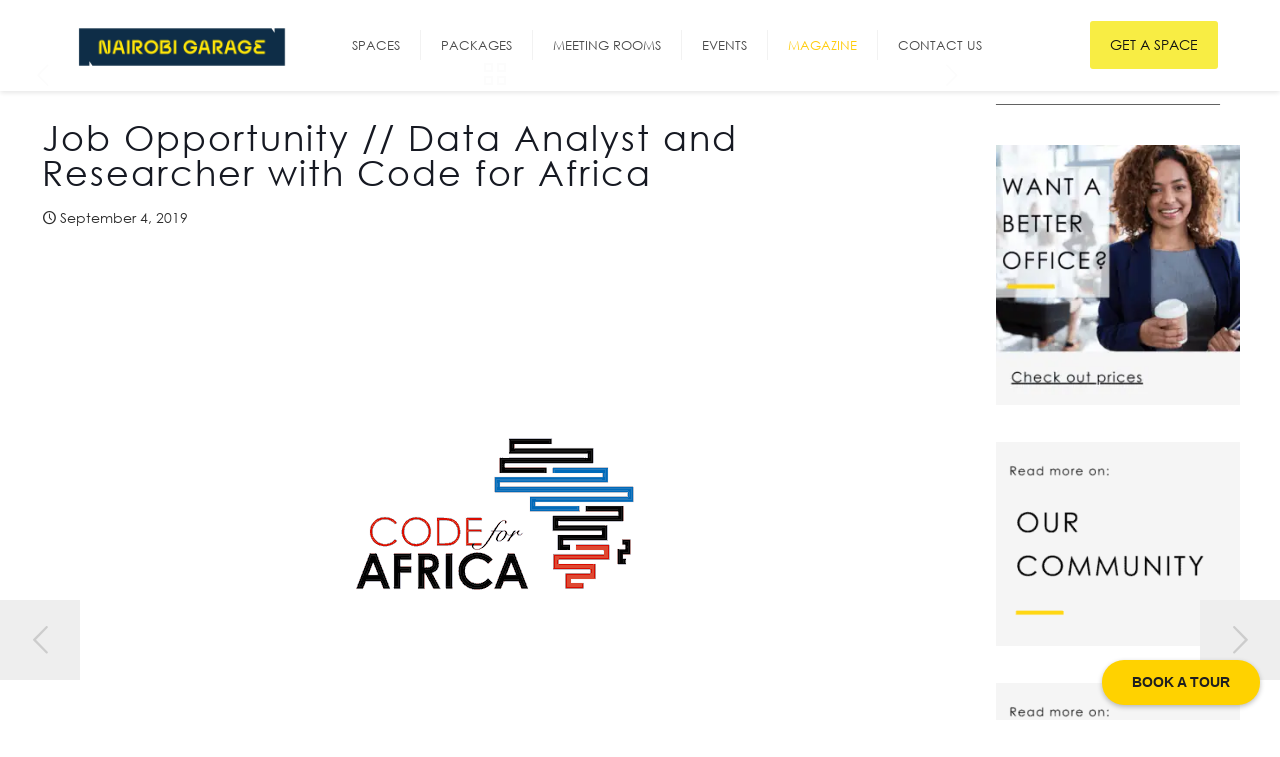

--- FILE ---
content_type: text/html; charset=UTF-8
request_url: https://nairobigarage.com/job-opportunity-data-analyst-and-researcher-with-code-for-africa/
body_size: 38509
content:
<!DOCTYPE html>
<html lang="en-US" prefix="og: https://ogp.me/ns#" class="no-js " >

<head>

<meta charset="UTF-8" />
	
	
<!-- Google Tag Manager for WordPress by gtm4wp.com -->
<script data-cfasync="false" data-pagespeed-no-defer>
	var gtm4wp_datalayer_name = "dataLayer";
	var dataLayer = dataLayer || [];

	const gtm4wp_scrollerscript_debugmode         = false;
	const gtm4wp_scrollerscript_callbacktime      = 100;
	const gtm4wp_scrollerscript_readerlocation    = 150;
	const gtm4wp_scrollerscript_contentelementid  = "content";
	const gtm4wp_scrollerscript_scannertime       = 25;
</script>
<!-- End Google Tag Manager for WordPress by gtm4wp.com --><meta name="format-detection" content="telephone=no">
<meta name="viewport" content="width=device-width, initial-scale=1, maximum-scale=1" />
<link rel="shortcut icon" href="https://nairobigarage.com/wp-content/uploads/2025/04/Untitled-design-2.jpg#22919" type="image/x-icon" />
<link rel="apple-touch-icon" href="https://sp-ao.shortpixel.ai/client/to_webp,q_lossy,ret_img,w_180,h_180/https://nairobigarage.com/wp-content/uploads/2025/04/cropped-LOGOS_NAIROBIGARAGE-06.png#22771" />
<meta name="theme-color" content="#ffffff" media="(prefers-color-scheme: light)">
<meta name="theme-color" content="#ffffff" media="(prefers-color-scheme: dark)">

<!-- Search Engine Optimization by Rank Math - https://rankmath.com/ -->
<link media="all" href="https://nairobigarage.com/wp-content/cache/autoptimize/css/autoptimize_a424fe85e7578951a6a3a75288f8e52d.css" rel="stylesheet"><title>Job Opportunity // Data Analyst and Researcher with Code for Africa</title>
<meta name="robots" content="follow, index, max-snippet:-1, max-video-preview:-1, max-image-preview:large"/>
<link rel="canonical" href="https://nairobigarage.com/job-opportunity-data-analyst-and-researcher-with-code-for-africa/" />
<meta property="og:locale" content="en_US" />
<meta property="og:type" content="article" />
<meta property="og:title" content="Job Opportunity // Data Analyst and Researcher with Code for Africa" />
<meta property="og:description" content="&lt;span class=&quot;excerpt-hellip&quot;&gt; […]&lt;/span&gt;" />
<meta property="og:url" content="https://nairobigarage.com/job-opportunity-data-analyst-and-researcher-with-code-for-africa/" />
<meta property="og:site_name" content="Nairobi Garage" />
<meta property="article:publisher" content="https://www.facebook.com/NairobiGarage" />
<meta property="article:section" content="Our Community" />
<meta property="og:image" content="https://nairobigarage.com/wp-content/uploads/2018/10/Untitled-design-4.png" />
<meta property="og:image:secure_url" content="https://nairobigarage.com/wp-content/uploads/2018/10/Untitled-design-4.png" />
<meta property="og:image:width" content="800" />
<meta property="og:image:height" content="450" />
<meta property="og:image:alt" content="Transforming Journalism in Africa" />
<meta property="og:image:type" content="image/png" />
<meta property="article:published_time" content="2019-09-04T07:55:17+03:00" />
<meta name="twitter:card" content="summary_large_image" />
<meta name="twitter:title" content="Job Opportunity // Data Analyst and Researcher with Code for Africa" />
<meta name="twitter:description" content="&lt;span class=&quot;excerpt-hellip&quot;&gt; […]&lt;/span&gt;" />
<meta name="twitter:site" content="@nairobigarage" />
<meta name="twitter:creator" content="@nairobigarage" />
<meta name="twitter:image" content="https://nairobigarage.com/wp-content/uploads/2018/10/Untitled-design-4.png" />
<script type="application/ld+json" class="rank-math-schema">{"@context":"https://schema.org","@graph":[{"@type":"Organization","@id":"https://nairobigarage.com/#organization","name":"Nairobi Garage","url":"https://nairobigarage.com","sameAs":["https://www.facebook.com/NairobiGarage","https://twitter.com/nairobigarage"],"logo":{"@type":"ImageObject","@id":"https://nairobigarage.com/#logo","url":"https://nairobigarage.com/wp-content/uploads/2020/01/NG-LOGO-no-background.png","contentUrl":"https://nairobigarage.com/wp-content/uploads/2020/01/NG-LOGO-no-background.png","caption":"Nairobi Garage","inLanguage":"en-US","width":"600","height":"600"}},{"@type":"WebSite","@id":"https://nairobigarage.com/#website","url":"https://nairobigarage.com","name":"Nairobi Garage","publisher":{"@id":"https://nairobigarage.com/#organization"},"inLanguage":"en-US"},{"@type":"ImageObject","@id":"https://nairobigarage.com/wp-content/uploads/2018/10/Untitled-design-4.png","url":"https://nairobigarage.com/wp-content/uploads/2018/10/Untitled-design-4.png","width":"800","height":"450","caption":"Transforming Journalism in Africa","inLanguage":"en-US"},{"@type":"BreadcrumbList","@id":"https://nairobigarage.com/job-opportunity-data-analyst-and-researcher-with-code-for-africa/#breadcrumb","itemListElement":[{"@type":"ListItem","position":"1","item":{"@id":"https://nairobigarage.com","name":"Home"}},{"@type":"ListItem","position":"2","item":{"@id":"https://nairobigarage.com/community/","name":"Our Community"}},{"@type":"ListItem","position":"3","item":{"@id":"https://nairobigarage.com/job-opportunity-data-analyst-and-researcher-with-code-for-africa/","name":"Job Opportunity // Data Analyst and Researcher with Code for Africa"}}]},{"@type":"WebPage","@id":"https://nairobigarage.com/job-opportunity-data-analyst-and-researcher-with-code-for-africa/#webpage","url":"https://nairobigarage.com/job-opportunity-data-analyst-and-researcher-with-code-for-africa/","name":"Job Opportunity // Data Analyst and Researcher with Code for Africa","datePublished":"2019-09-04T07:55:17+03:00","dateModified":"2019-09-04T07:55:17+03:00","isPartOf":{"@id":"https://nairobigarage.com/#website"},"primaryImageOfPage":{"@id":"https://nairobigarage.com/wp-content/uploads/2018/10/Untitled-design-4.png"},"inLanguage":"en-US","breadcrumb":{"@id":"https://nairobigarage.com/job-opportunity-data-analyst-and-researcher-with-code-for-africa/#breadcrumb"}},{"@type":"Person","@id":"https://nairobigarage.com/author/lilian/","name":"Lilian Mutegi","url":"https://nairobigarage.com/author/lilian/","image":{"@type":"ImageObject","@id":"https://secure.gravatar.com/avatar/7dd4a333c19f29f52657e5eac34c779d2b0158059230aa3c2786ffa6ffb57fe3?s=96&amp;d=mm&amp;r=g","url":"https://secure.gravatar.com/avatar/7dd4a333c19f29f52657e5eac34c779d2b0158059230aa3c2786ffa6ffb57fe3?s=96&amp;d=mm&amp;r=g","caption":"Lilian Mutegi","inLanguage":"en-US"},"worksFor":{"@id":"https://nairobigarage.com/#organization"}},{"@type":"BlogPosting","headline":"Job Opportunity // Data Analyst and Researcher with Code for Africa","keywords":"+Data Analyst and Researcher in Nairobi","datePublished":"2019-09-04T07:55:17+03:00","dateModified":"2019-09-04T07:55:17+03:00","articleSection":"Our Community","author":{"@id":"https://nairobigarage.com/author/lilian/","name":"Lilian Mutegi"},"publisher":{"@id":"https://nairobigarage.com/#organization"},"description":"Code for Africa is the continent\u2019s largest federation of independent civic technology and data journalism laboratories, which build digital democracy solutions giving citizens unfettered access to actionable information that empowers them to make informed decisions and that strengthen civic engagement for improved public governance and accountability.","name":"Job Opportunity // Data Analyst and Researcher with Code for Africa","@id":"https://nairobigarage.com/job-opportunity-data-analyst-and-researcher-with-code-for-africa/#richSnippet","isPartOf":{"@id":"https://nairobigarage.com/job-opportunity-data-analyst-and-researcher-with-code-for-africa/#webpage"},"image":{"@id":"https://nairobigarage.com/wp-content/uploads/2018/10/Untitled-design-4.png"},"inLanguage":"en-US","mainEntityOfPage":{"@id":"https://nairobigarage.com/job-opportunity-data-analyst-and-researcher-with-code-for-africa/#webpage"}}]}</script>
<!-- /Rank Math WordPress SEO plugin -->

<link href='https://sp-ao.shortpixel.ai' rel='preconnect' />
<link href='https://fonts.gstatic.com' crossorigin='anonymous' rel='preconnect' />
<link rel="alternate" type="application/rss+xml" title="Nairobi Garage &raquo; Feed" href="https://nairobigarage.com/feed/" />
<link rel="alternate" type="application/rss+xml" title="Nairobi Garage &raquo; Comments Feed" href="https://nairobigarage.com/comments/feed/" />
<link rel="alternate" type="text/calendar" title="Nairobi Garage &raquo; iCal Feed" href="https://nairobigarage.com/eventsnew/?ical=1" />
<link rel="alternate" type="application/rss+xml" title="Nairobi Garage &raquo; Job Opportunity // Data Analyst and Researcher with Code for Africa Comments Feed" href="https://nairobigarage.com/job-opportunity-data-analyst-and-researcher-with-code-for-africa/feed/" />
<script defer src="[data-uri]"></script>

<link rel='stylesheet' id='ls-user-css' href='https://nairobigarage.com/wp-content/uploads/layerslider.custom.css?ver=6.11.8' type='text/css' media='all' />














<link rel='stylesheet' id='js_composer_custom_css-css' href='https://nairobigarage.com/wp-content/cache/autoptimize/css/autoptimize_single_32a4d0e8c73aba1c365b7811cd4e6d35.css?ver=6.6.0' type='text/css' media='all' />
<link rel='stylesheet' id='bsf-Defaults-css' href='https://nairobigarage.com/wp-content/cache/autoptimize/css/autoptimize_single_36ea4805809e6b690c2f5126a0808297.css?ver=6.8' type='text/css' media='all' />


<style id='mfn-dynamic-inline-css' type='text/css'>
@font-face{font-family:"Century Gothic";src:url("https://nairobigarage.com/wp-content/uploads/2019/09/CenturyGothic.woff") format("woff");font-weight:normal;font-style:normal;font-display:swap}
html{background-color:#ffffff}#Wrapper,#Content,.mfn-popup .mfn-popup-content,.mfn-off-canvas-sidebar .mfn-off-canvas-content-wrapper,.mfn-cart-holder,.mfn-header-login,#Top_bar .search_wrapper,#Top_bar .top_bar_right .mfn-live-search-box,.column_livesearch .mfn-live-search-wrapper,.column_livesearch .mfn-live-search-box{background-color:#ffffff}.layout-boxed.mfn-bebuilder-header.mfn-ui #Wrapper .mfn-only-sample-content{background-color:#ffffff}body:not(.template-slider) #Header{min-height:60px}body.header-below:not(.template-slider) #Header{padding-top:60px}#Footer .widgets_wrapper{padding:50px 0}.has-search-overlay.search-overlay-opened #search-overlay{background-color:rgba(0,0,0,0.6)}.elementor-page.elementor-default #Content .the_content .section_wrapper{max-width:100%}.elementor-page.elementor-default #Content .section.the_content{width:100%}.elementor-page.elementor-default #Content .section_wrapper .the_content_wrapper{margin-left:0;margin-right:0;width:100%}body,span.date_label,.timeline_items li h3 span,input[type="date"],input[type="text"],input[type="password"],input[type="tel"],input[type="email"],input[type="url"],textarea,select,.offer_li .title h3,.mfn-menu-item-megamenu{font-family:"Century Gothic",-apple-system,BlinkMacSystemFont,"Segoe UI",Roboto,Oxygen-Sans,Ubuntu,Cantarell,"Helvetica Neue",sans-serif}.lead,.big{font-family:"Century Gothic",-apple-system,BlinkMacSystemFont,"Segoe UI",Roboto,Oxygen-Sans,Ubuntu,Cantarell,"Helvetica Neue",sans-serif}#menu > ul > li > a,#overlay-menu ul li a{font-family:"Century Gothic",-apple-system,BlinkMacSystemFont,"Segoe UI",Roboto,Oxygen-Sans,Ubuntu,Cantarell,"Helvetica Neue",sans-serif}#Subheader .title{font-family:"Century Gothic",-apple-system,BlinkMacSystemFont,"Segoe UI",Roboto,Oxygen-Sans,Ubuntu,Cantarell,"Helvetica Neue",sans-serif}h1,h2,h3,h4,.text-logo #logo{font-family:"Century Gothic",-apple-system,BlinkMacSystemFont,"Segoe UI",Roboto,Oxygen-Sans,Ubuntu,Cantarell,"Helvetica Neue",sans-serif}h5,h6{font-family:"Century Gothic",-apple-system,BlinkMacSystemFont,"Segoe UI",Roboto,Oxygen-Sans,Ubuntu,Cantarell,"Helvetica Neue",sans-serif}blockquote{font-family:"Century Gothic",-apple-system,BlinkMacSystemFont,"Segoe UI",Roboto,Oxygen-Sans,Ubuntu,Cantarell,"Helvetica Neue",sans-serif}.chart_box .chart .num,.counter .desc_wrapper .number-wrapper,.how_it_works .image .number,.pricing-box .plan-header .price,.quick_fact .number-wrapper,.woocommerce .product div.entry-summary .price{font-family:"Century Gothic",-apple-system,BlinkMacSystemFont,"Segoe UI",Roboto,Oxygen-Sans,Ubuntu,Cantarell,"Helvetica Neue",sans-serif}body,.mfn-menu-item-megamenu{font-size:14px;line-height:25px;font-weight:400;letter-spacing:0px}.lead,.big{font-size:16px;line-height:28px;font-weight:400;letter-spacing:0px}#menu > ul > li > a,#overlay-menu ul li a{font-size:13px;font-weight:400;letter-spacing:0px}#overlay-menu ul li a{line-height:19.5px}#Subheader .title{font-size:30px;line-height:35px;font-weight:400;letter-spacing:0px;font-style:italic}h1,.text-logo #logo{font-size:40px;line-height:45px;font-weight:400;letter-spacing:2px}h2{font-size:30px;line-height:35px;font-weight:300;letter-spacing:1px}h3,.woocommerce ul.products li.product h3,.woocommerce #customer_login h2{font-size:26px;line-height:30px;font-weight:300;letter-spacing:0px}h4,.woocommerce .woocommerce-order-details__title,.woocommerce .wc-bacs-bank-details-heading,.woocommerce .woocommerce-customer-details h2{font-size:20px;line-height:30px;font-weight:500;letter-spacing:0px}h5{font-size:16px;line-height:27px;font-weight:500;letter-spacing:0px}h6{font-size:14px;line-height:25px;font-weight:400;letter-spacing:0px}#Intro .intro-title{font-size:70px;line-height:70px;font-weight:400;letter-spacing:0px}@media only screen and (min-width:768px) and (max-width:959px){body,.mfn-menu-item-megamenu{font-size:13px;line-height:21px;font-weight:400;letter-spacing:0px}.lead,.big{font-size:14px;line-height:24px;font-weight:400;letter-spacing:0px}#menu > ul > li > a,#overlay-menu ul li a{font-size:13px;font-weight:400;letter-spacing:0px}#overlay-menu ul li a{line-height:19.5px}#Subheader .title{font-size:26px;line-height:30px;font-weight:400;letter-spacing:0px;font-style:italic}h1,.text-logo #logo{font-size:34px;line-height:38px;font-weight:400;letter-spacing:2px}h2{font-size:26px;line-height:30px;font-weight:300;letter-spacing:1px}h3,.woocommerce ul.products li.product h3,.woocommerce #customer_login h2{font-size:22px;line-height:26px;font-weight:300;letter-spacing:0px}h4,.woocommerce .woocommerce-order-details__title,.woocommerce .wc-bacs-bank-details-heading,.woocommerce .woocommerce-customer-details h2{font-size:17px;line-height:26px;font-weight:500;letter-spacing:0px}h5{font-size:14px;line-height:23px;font-weight:500;letter-spacing:0px}h6{font-size:13px;line-height:21px;font-weight:400;letter-spacing:0px}#Intro .intro-title{font-size:60px;line-height:60px;font-weight:400;letter-spacing:0px}blockquote{font-size:15px}.chart_box .chart .num{font-size:45px;line-height:45px}.counter .desc_wrapper .number-wrapper{font-size:45px;line-height:45px}.counter .desc_wrapper .title{font-size:14px;line-height:18px}.faq .question .title{font-size:14px}.fancy_heading .title{font-size:38px;line-height:38px}.offer .offer_li .desc_wrapper .title h3{font-size:32px;line-height:32px}.offer_thumb_ul li.offer_thumb_li .desc_wrapper .title h3{font-size:32px;line-height:32px}.pricing-box .plan-header h2{font-size:27px;line-height:27px}.pricing-box .plan-header .price > span{font-size:40px;line-height:40px}.pricing-box .plan-header .price sup.currency{font-size:18px;line-height:18px}.pricing-box .plan-header .price sup.period{font-size:14px;line-height:14px}.quick_fact .number-wrapper{font-size:80px;line-height:80px}.trailer_box .desc h2{font-size:27px;line-height:27px}.widget > h3{font-size:17px;line-height:20px}}@media only screen and (min-width:480px) and (max-width:767px){body,.mfn-menu-item-megamenu{font-size:13px;line-height:19px;font-weight:400;letter-spacing:0px}.lead,.big{font-size:13px;line-height:21px;font-weight:400;letter-spacing:0px}#menu > ul > li > a,#overlay-menu ul li a{font-size:13px;font-weight:400;letter-spacing:0px}#overlay-menu ul li a{line-height:19.5px}#Subheader .title{font-size:23px;line-height:26px;font-weight:400;letter-spacing:0px;font-style:italic}h1,.text-logo #logo{font-size:30px;line-height:34px;font-weight:400;letter-spacing:2px}h2{font-size:23px;line-height:26px;font-weight:300;letter-spacing:1px}h3,.woocommerce ul.products li.product h3,.woocommerce #customer_login h2{font-size:20px;line-height:23px;font-weight:300;letter-spacing:0px}h4,.woocommerce .woocommerce-order-details__title,.woocommerce .wc-bacs-bank-details-heading,.woocommerce .woocommerce-customer-details h2{font-size:15px;line-height:23px;font-weight:500;letter-spacing:0px}h5{font-size:13px;line-height:20px;font-weight:500;letter-spacing:0px}h6{font-size:13px;line-height:19px;font-weight:400;letter-spacing:0px}#Intro .intro-title{font-size:53px;line-height:53px;font-weight:400;letter-spacing:0px}blockquote{font-size:14px}.chart_box .chart .num{font-size:40px;line-height:40px}.counter .desc_wrapper .number-wrapper{font-size:40px;line-height:40px}.counter .desc_wrapper .title{font-size:13px;line-height:16px}.faq .question .title{font-size:13px}.fancy_heading .title{font-size:34px;line-height:34px}.offer .offer_li .desc_wrapper .title h3{font-size:28px;line-height:28px}.offer_thumb_ul li.offer_thumb_li .desc_wrapper .title h3{font-size:28px;line-height:28px}.pricing-box .plan-header h2{font-size:24px;line-height:24px}.pricing-box .plan-header .price > span{font-size:34px;line-height:34px}.pricing-box .plan-header .price sup.currency{font-size:16px;line-height:16px}.pricing-box .plan-header .price sup.period{font-size:13px;line-height:13px}.quick_fact .number-wrapper{font-size:70px;line-height:70px}.trailer_box .desc h2{font-size:24px;line-height:24px}.widget > h3{font-size:16px;line-height:19px}}@media only screen and (max-width:479px){body,.mfn-menu-item-megamenu{font-size:13px;line-height:19px;font-weight:400;letter-spacing:0px}.lead,.big{font-size:13px;line-height:19px;font-weight:400;letter-spacing:0px}#menu > ul > li > a,#overlay-menu ul li a{font-size:13px;font-weight:400;letter-spacing:0px}#overlay-menu ul li a{line-height:19.5px}#Subheader .title{font-size:18px;line-height:21px;font-weight:400;letter-spacing:0px;font-style:italic}h1,.text-logo #logo{font-size:24px;line-height:27px;font-weight:400;letter-spacing:1px}h2{font-size:18px;line-height:21px;font-weight:300;letter-spacing:1px}h3,.woocommerce ul.products li.product h3,.woocommerce #customer_login h2{font-size:16px;line-height:19px;font-weight:300;letter-spacing:0px}h4,.woocommerce .woocommerce-order-details__title,.woocommerce .wc-bacs-bank-details-heading,.woocommerce .woocommerce-customer-details h2{font-size:13px;line-height:19px;font-weight:500;letter-spacing:0px}h5{font-size:13px;line-height:19px;font-weight:500;letter-spacing:0px}h6{font-size:13px;line-height:19px;font-weight:400;letter-spacing:0px}#Intro .intro-title{font-size:42px;line-height:42px;font-weight:400;letter-spacing:0px}blockquote{font-size:13px}.chart_box .chart .num{font-size:35px;line-height:35px}.counter .desc_wrapper .number-wrapper{font-size:35px;line-height:35px}.counter .desc_wrapper .title{font-size:13px;line-height:26px}.faq .question .title{font-size:13px}.fancy_heading .title{font-size:30px;line-height:30px}.offer .offer_li .desc_wrapper .title h3{font-size:26px;line-height:26px}.offer_thumb_ul li.offer_thumb_li .desc_wrapper .title h3{font-size:26px;line-height:26px}.pricing-box .plan-header h2{font-size:21px;line-height:21px}.pricing-box .plan-header .price > span{font-size:32px;line-height:32px}.pricing-box .plan-header .price sup.currency{font-size:14px;line-height:14px}.pricing-box .plan-header .price sup.period{font-size:13px;line-height:13px}.quick_fact .number-wrapper{font-size:60px;line-height:60px}.trailer_box .desc h2{font-size:21px;line-height:21px}.widget > h3{font-size:15px;line-height:18px}}.with_aside .sidebar.columns{width:23%}.with_aside .sections_group{width:77%}.aside_both .sidebar.columns{width:18%}.aside_both .sidebar.sidebar-1{margin-left:-82%}.aside_both .sections_group{width:64%;margin-left:18%}@media only screen and (min-width:1240px){#Wrapper,.with_aside .content_wrapper{max-width:1240px}body.layout-boxed.mfn-header-scrolled .mfn-header-tmpl.mfn-sticky-layout-width{max-width:1240px;left:0;right:0;margin-left:auto;margin-right:auto}body.layout-boxed:not(.mfn-header-scrolled) .mfn-header-tmpl.mfn-header-layout-width,body.layout-boxed .mfn-header-tmpl.mfn-header-layout-width:not(.mfn-hasSticky){max-width:1240px;left:0;right:0;margin-left:auto;margin-right:auto}body.layout-boxed.mfn-bebuilder-header.mfn-ui .mfn-only-sample-content{max-width:1240px;margin-left:auto;margin-right:auto}.section_wrapper,.container{max-width:1220px}.layout-boxed.header-boxed #Top_bar.is-sticky{max-width:1240px}}@media only screen and (max-width:767px){#Wrapper{max-width:calc(100% - 67px)}.content_wrapper .section_wrapper,.container,.four.columns .widget-area{max-width:550px !important;padding-left:33px;padding-right:33px}}body{--mfn-button-font-family:inherit;--mfn-button-font-size:14px;--mfn-button-font-weight:400;--mfn-button-font-style:inherit;--mfn-button-letter-spacing:0px;--mfn-button-padding:16px 20px 16px 20px;--mfn-button-border-width:0;--mfn-button-border-radius:;--mfn-button-gap:10px;--mfn-button-transition:0.2s;--mfn-button-color:#0a0a0a;--mfn-button-color-hover:#0a0a0a;--mfn-button-bg:#f7f7f7;--mfn-button-bg-hover:#eaeaea;--mfn-button-border-color:transparent;--mfn-button-border-color-hover:transparent;--mfn-button-icon-color:#0a0a0a;--mfn-button-icon-color-hover:#0a0a0a;--mfn-button-box-shadow:unset;--mfn-button-theme-color:#ffcb05;--mfn-button-theme-color-hover:#ffcb05;--mfn-button-theme-bg:#f8ed3e;--mfn-button-theme-bg-hover:#f8ed3e;--mfn-button-theme-border-color:transparent;--mfn-button-theme-border-color-hover:transparent;--mfn-button-theme-icon-color:#f8ed3e;--mfn-button-theme-icon-color-hover:#f8ed3e;--mfn-button-theme-box-shadow:unset;--mfn-button-shop-color:#f8ed3e;--mfn-button-shop-color-hover:#ffcb05;--mfn-button-shop-bg:#f8ed3e;--mfn-button-shop-bg-hover:#f8ed3e;--mfn-button-shop-border-color:#f8ed3e;--mfn-button-shop-border-color-hover:transparent;--mfn-button-shop-icon-color:#626262;--mfn-button-shop-icon-color-hover:#626262;--mfn-button-shop-box-shadow:unset;--mfn-button-action-color:#0a0a0a;--mfn-button-action-color-hover:#0a0a0a;--mfn-button-action-bg:#f8ed3e;--mfn-button-action-bg-hover:#f8ed3e;--mfn-button-action-border-color:transparent;--mfn-button-action-border-color-hover:transparent;--mfn-button-action-icon-color:#0a0a0a;--mfn-button-action-icon-color-hover:#0a0a0a;--mfn-button-action-box-shadow:unset}@media only screen and (max-width:959px){body{}}@media only screen and (max-width:768px){body{}}.mfn-cookies{--mfn-gdpr2-container-text-color:#626262;--mfn-gdpr2-container-strong-color:#07070a;--mfn-gdpr2-container-bg:#ffffff;--mfn-gdpr2-container-overlay:rgba(25,37,48,0.6);--mfn-gdpr2-details-box-bg:#fbfbfb;--mfn-gdpr2-details-switch-bg:#00032a;--mfn-gdpr2-details-switch-bg-active:#5acb65;--mfn-gdpr2-tabs-text-color:#07070a;--mfn-gdpr2-tabs-text-color-active:#0089f7;--mfn-gdpr2-tabs-border:rgba(8,8,14,0.1);--mfn-gdpr2-buttons-box-bg:#fbfbfb}#Top_bar #logo,.header-fixed #Top_bar #logo,.header-plain #Top_bar #logo,.header-transparent #Top_bar #logo{height:60px;line-height:60px;padding:15px 0}.logo-overflow #Top_bar:not(.is-sticky) .logo{height:90px}#Top_bar .menu > li > a{padding:15px 0}.menu-highlight:not(.header-creative) #Top_bar .menu > li > a{margin:20px 0}.header-plain:not(.menu-highlight) #Top_bar .menu > li > a span:not(.description){line-height:90px}.header-fixed #Top_bar .menu > li > a{padding:30px 0}@media only screen and (max-width:767px){.mobile-header-mini #Top_bar #logo{height:50px!important;line-height:50px!important;margin:5px 0}}#Top_bar #logo img.svg{width:100px}.image_frame,.wp-caption{border-width:0px}.alert{border-radius:0px}#Top_bar .top_bar_right .top-bar-right-input input{width:200px}.mfn-live-search-box .mfn-live-search-list{max-height:300px}#Side_slide{right:-250px;width:250px}#Side_slide.left{left:-250px}.blog-teaser li .desc-wrapper .desc{background-position-y:-1px}.mfn-free-delivery-info{--mfn-free-delivery-bar:#ffca05;--mfn-free-delivery-bg:rgba(0,0,0,0.1);--mfn-free-delivery-achieved:#ffca05}#back_to_top i{color:#ffcb05}@media only screen and ( max-width:767px ){}@media only screen and (min-width:1240px){body:not(.header-simple) #Top_bar #menu{display:block!important}.tr-menu #Top_bar #menu{background:none!important}#Top_bar .menu > li > ul.mfn-megamenu > li{float:left}#Top_bar .menu > li > ul.mfn-megamenu > li.mfn-megamenu-cols-1{width:100%}#Top_bar .menu > li > ul.mfn-megamenu > li.mfn-megamenu-cols-2{width:50%}#Top_bar .menu > li > ul.mfn-megamenu > li.mfn-megamenu-cols-3{width:33.33%}#Top_bar .menu > li > ul.mfn-megamenu > li.mfn-megamenu-cols-4{width:25%}#Top_bar .menu > li > ul.mfn-megamenu > li.mfn-megamenu-cols-5{width:20%}#Top_bar .menu > li > ul.mfn-megamenu > li.mfn-megamenu-cols-6{width:16.66%}#Top_bar .menu > li > ul.mfn-megamenu > li > ul{display:block!important;position:inherit;left:auto;top:auto;border-width:0 1px 0 0}#Top_bar .menu > li > ul.mfn-megamenu > li:last-child > ul{border:0}#Top_bar .menu > li > ul.mfn-megamenu > li > ul li{width:auto}#Top_bar .menu > li > ul.mfn-megamenu a.mfn-megamenu-title{text-transform:uppercase;font-weight:400;background:none}#Top_bar .menu > li > ul.mfn-megamenu a .menu-arrow{display:none}.menuo-right #Top_bar .menu > li > ul.mfn-megamenu{left:0;width:98%!important;margin:0 1%;padding:20px 0}.menuo-right #Top_bar .menu > li > ul.mfn-megamenu-bg{box-sizing:border-box}#Top_bar .menu > li > ul.mfn-megamenu-bg{padding:20px 166px 20px 20px;background-repeat:no-repeat;background-position:right bottom}.rtl #Top_bar .menu > li > ul.mfn-megamenu-bg{padding-left:166px;padding-right:20px;background-position:left bottom}#Top_bar .menu > li > ul.mfn-megamenu-bg > li{background:none}#Top_bar .menu > li > ul.mfn-megamenu-bg > li a{border:none}#Top_bar .menu > li > ul.mfn-megamenu-bg > li > ul{background:none!important;-webkit-box-shadow:0 0 0 0;-moz-box-shadow:0 0 0 0;box-shadow:0 0 0 0}.mm-vertical #Top_bar .container{position:relative}.mm-vertical #Top_bar .top_bar_left{position:static}.mm-vertical #Top_bar .menu > li ul{box-shadow:0 0 0 0 transparent!important;background-image:none}.mm-vertical #Top_bar .menu > li > ul.mfn-megamenu{padding:20px 0}.mm-vertical.header-plain #Top_bar .menu > li > ul.mfn-megamenu{width:100%!important;margin:0}.mm-vertical #Top_bar .menu > li > ul.mfn-megamenu > li{display:table-cell;float:none!important;width:10%;padding:0 15px;border-right:1px solid rgba(0,0,0,0.05)}.mm-vertical #Top_bar .menu > li > ul.mfn-megamenu > li:last-child{border-right-width:0}.mm-vertical #Top_bar .menu > li > ul.mfn-megamenu > li.hide-border{border-right-width:0}.mm-vertical #Top_bar .menu > li > ul.mfn-megamenu > li a{border-bottom-width:0;padding:9px 15px;line-height:120%}.mm-vertical #Top_bar .menu > li > ul.mfn-megamenu a.mfn-megamenu-title{font-weight:700}.rtl .mm-vertical #Top_bar .menu > li > ul.mfn-megamenu > li:first-child{border-right-width:0}.rtl .mm-vertical #Top_bar .menu > li > ul.mfn-megamenu > li:last-child{border-right-width:1px}body.header-shop #Top_bar #menu{display:flex!important;background-color:transparent}.header-shop #Top_bar.is-sticky .top_bar_row_second{display:none}.header-plain:not(.menuo-right) #Header .top_bar_left{width:auto!important}.header-stack.header-center #Top_bar #menu{display:inline-block!important}.header-simple #Top_bar #menu{display:none;height:auto;width:300px;bottom:auto;top:100%;right:1px;position:absolute;margin:0}.header-simple #Header a.responsive-menu-toggle{display:block;right:10px}.header-simple #Top_bar #menu > ul{width:100%;float:left}.header-simple #Top_bar #menu ul li{width:100%;padding-bottom:0;border-right:0;position:relative}.header-simple #Top_bar #menu ul li a{padding:0 20px;margin:0;display:block;height:auto;line-height:normal;border:none}.header-simple #Top_bar #menu ul li a:not(.menu-toggle):after{display:none}.header-simple #Top_bar #menu ul li a span{border:none;line-height:44px;display:inline;padding:0}.header-simple #Top_bar #menu ul li.submenu .menu-toggle{display:block;position:absolute;right:0;top:0;width:44px;height:44px;line-height:44px;font-size:30px;font-weight:300;text-align:center;cursor:pointer;color:#444;opacity:0.33;transform:unset}.header-simple #Top_bar #menu ul li.submenu .menu-toggle:after{content:"+";position:static}.header-simple #Top_bar #menu ul li.hover > .menu-toggle:after{content:"-"}.header-simple #Top_bar #menu ul li.hover a{border-bottom:0}.header-simple #Top_bar #menu ul.mfn-megamenu li .menu-toggle{display:none}.header-simple #Top_bar #menu ul li ul{position:relative!important;left:0!important;top:0;padding:0;margin:0!important;width:auto!important;background-image:none}.header-simple #Top_bar #menu ul li ul li{width:100%!important;display:block;padding:0}.header-simple #Top_bar #menu ul li ul li a{padding:0 20px 0 30px}.header-simple #Top_bar #menu ul li ul li a .menu-arrow{display:none}.header-simple #Top_bar #menu ul li ul li a span{padding:0}.header-simple #Top_bar #menu ul li ul li a span:after{display:none!important}.header-simple #Top_bar .menu > li > ul.mfn-megamenu a.mfn-megamenu-title{text-transform:uppercase;font-weight:400}.header-simple #Top_bar .menu > li > ul.mfn-megamenu > li > ul{display:block!important;position:inherit;left:auto;top:auto}.header-simple #Top_bar #menu ul li ul li ul{border-left:0!important;padding:0;top:0}.header-simple #Top_bar #menu ul li ul li ul li a{padding:0 20px 0 40px}.rtl.header-simple #Top_bar #menu{left:1px;right:auto}.rtl.header-simple #Top_bar a.responsive-menu-toggle{left:10px;right:auto}.rtl.header-simple #Top_bar #menu ul li.submenu .menu-toggle{left:0;right:auto}.rtl.header-simple #Top_bar #menu ul li ul{left:auto!important;right:0!important}.rtl.header-simple #Top_bar #menu ul li ul li a{padding:0 30px 0 20px}.rtl.header-simple #Top_bar #menu ul li ul li ul li a{padding:0 40px 0 20px}.menu-highlight #Top_bar .menu > li{margin:0 2px}.menu-highlight:not(.header-creative) #Top_bar .menu > li > a{padding:0;-webkit-border-radius:5px;border-radius:5px}.menu-highlight #Top_bar .menu > li > a:after{display:none}.menu-highlight #Top_bar .menu > li > a span:not(.description){line-height:50px}.menu-highlight #Top_bar .menu > li > a span.description{display:none}.menu-highlight.header-stack #Top_bar .menu > li > a{margin:10px 0!important}.menu-highlight.header-stack #Top_bar .menu > li > a span:not(.description){line-height:40px}.menu-highlight.header-simple #Top_bar #menu ul li,.menu-highlight.header-creative #Top_bar #menu ul li{margin:0}.menu-highlight.header-simple #Top_bar #menu ul li > a,.menu-highlight.header-creative #Top_bar #menu ul li > a{-webkit-border-radius:0;border-radius:0}.menu-highlight:not(.header-fixed):not(.header-simple) #Top_bar.is-sticky .menu > li > a{margin:10px 0!important;padding:5px 0!important}.menu-highlight:not(.header-fixed):not(.header-simple) #Top_bar.is-sticky .menu > li > a span{line-height:30px!important}.header-modern.menu-highlight.menuo-right .menu_wrapper{margin-right:20px}.menu-line-below #Top_bar .menu > li > a:not(.menu-toggle):after{top:auto;bottom:-4px}.menu-line-below #Top_bar.is-sticky .menu > li > a:not(.menu-toggle):after{top:auto;bottom:-4px}.menu-line-below-80 #Top_bar:not(.is-sticky) .menu > li > a:not(.menu-toggle):after{height:4px;left:10%;top:50%;margin-top:20px;width:80%}.menu-line-below-80-1 #Top_bar:not(.is-sticky) .menu > li > a:not(.menu-toggle):after{height:1px;left:10%;top:50%;margin-top:20px;width:80%}.menu-link-color #Top_bar .menu > li > a:not(.menu-toggle):after{display:none!important}.menu-arrow-top #Top_bar .menu > li > a:after{background:none repeat scroll 0 0 rgba(0,0,0,0)!important;border-color:#ccc transparent transparent;border-style:solid;border-width:7px 7px 0;display:block;height:0;left:50%;margin-left:-7px;top:0!important;width:0}.menu-arrow-top #Top_bar.is-sticky .menu > li > a:after{top:0!important}.menu-arrow-bottom #Top_bar .menu > li > a:after{background:none!important;border-color:transparent transparent #ccc;border-style:solid;border-width:0 7px 7px;display:block;height:0;left:50%;margin-left:-7px;top:auto;bottom:0;width:0}.menu-arrow-bottom #Top_bar.is-sticky .menu > li > a:after{top:auto;bottom:0}.menuo-no-borders #Top_bar .menu > li > a span{border-width:0!important}.menuo-no-borders #Header_creative #Top_bar .menu > li > a span{border-bottom-width:0}.menuo-no-borders.header-plain #Top_bar a#header_cart,.menuo-no-borders.header-plain #Top_bar a#search_button,.menuo-no-borders.header-plain #Top_bar .wpml-languages,.menuo-no-borders.header-plain #Top_bar a.action_button{border-width:0}.menuo-right #Top_bar .menu_wrapper{float:right}.menuo-right.header-stack:not(.header-center) #Top_bar .menu_wrapper{margin-right:150px}body.header-creative{padding-left:50px}body.header-creative.header-open{padding-left:250px}body.error404,body.under-construction,body.elementor-maintenance-mode,body.template-blank,body.under-construction.header-rtl.header-creative.header-open{padding-left:0!important;padding-right:0!important}.header-creative.footer-fixed #Footer,.header-creative.footer-sliding #Footer,.header-creative.footer-stick #Footer.is-sticky{box-sizing:border-box;padding-left:50px}.header-open.footer-fixed #Footer,.header-open.footer-sliding #Footer,.header-creative.footer-stick #Footer.is-sticky{padding-left:250px}.header-rtl.header-creative.footer-fixed #Footer,.header-rtl.header-creative.footer-sliding #Footer,.header-rtl.header-creative.footer-stick #Footer.is-sticky{padding-left:0;padding-right:50px}.header-rtl.header-open.footer-fixed #Footer,.header-rtl.header-open.footer-sliding #Footer,.header-rtl.header-creative.footer-stick #Footer.is-sticky{padding-right:250px}#Header_creative{background-color:#fff;position:fixed;width:250px;height:100%;left:-200px;top:0;z-index:9002;-webkit-box-shadow:2px 0 4px 2px rgba(0,0,0,.15);box-shadow:2px 0 4px 2px rgba(0,0,0,.15)}#Header_creative .container{width:100%}#Header_creative .creative-wrapper{opacity:0;margin-right:50px}#Header_creative a.creative-menu-toggle{display:block;width:34px;height:34px;line-height:34px;font-size:22px;text-align:center;position:absolute;top:10px;right:8px;border-radius:3px}.admin-bar #Header_creative a.creative-menu-toggle{top:42px}#Header_creative #Top_bar{position:static;width:100%}#Header_creative #Top_bar .top_bar_left{width:100%!important;float:none}#Header_creative #Top_bar .logo{float:none;text-align:center;margin:15px 0}#Header_creative #Top_bar #menu{background-color:transparent}#Header_creative #Top_bar .menu_wrapper{float:none;margin:0 0 30px}#Header_creative #Top_bar .menu > li{width:100%;float:none;position:relative}#Header_creative #Top_bar .menu > li > a{padding:0;text-align:center}#Header_creative #Top_bar .menu > li > a:after{display:none}#Header_creative #Top_bar .menu > li > a span{border-right:0;border-bottom-width:1px;line-height:38px}#Header_creative #Top_bar .menu li ul{left:100%;right:auto;top:0;box-shadow:2px 2px 2px 0 rgba(0,0,0,0.03);-webkit-box-shadow:2px 2px 2px 0 rgba(0,0,0,0.03)}#Header_creative #Top_bar .menu > li > ul.mfn-megamenu{margin:0;width:700px!important}#Header_creative #Top_bar .menu > li > ul.mfn-megamenu > li > ul{left:0}#Header_creative #Top_bar .menu li ul li a{padding-top:9px;padding-bottom:8px}#Header_creative #Top_bar .menu li ul li ul{top:0}#Header_creative #Top_bar .menu > li > a span.description{display:block;font-size:13px;line-height:28px!important;clear:both}.menuo-arrows #Top_bar .menu > li.submenu > a > span:after{content:unset!important}#Header_creative #Top_bar .top_bar_right{width:100%!important;float:left;height:auto;margin-bottom:35px;text-align:center;padding:0 20px;top:0;-webkit-box-sizing:border-box;-moz-box-sizing:border-box;box-sizing:border-box}#Header_creative #Top_bar .top_bar_right:before{content:none}#Header_creative #Top_bar .top_bar_right .top_bar_right_wrapper{flex-wrap:wrap;justify-content:center}#Header_creative #Top_bar .top_bar_right .top-bar-right-icon,#Header_creative #Top_bar .top_bar_right .wpml-languages,#Header_creative #Top_bar .top_bar_right .top-bar-right-button,#Header_creative #Top_bar .top_bar_right .top-bar-right-input{min-height:30px;margin:5px}#Header_creative #Top_bar .search_wrapper{left:100%;top:auto}#Header_creative #Top_bar .banner_wrapper{display:block;text-align:center}#Header_creative #Top_bar .banner_wrapper img{max-width:100%;height:auto;display:inline-block}#Header_creative #Action_bar{display:none;position:absolute;bottom:0;top:auto;clear:both;padding:0 20px;box-sizing:border-box}#Header_creative #Action_bar .contact_details{width:100%;text-align:center;margin-bottom:20px}#Header_creative #Action_bar .contact_details li{padding:0}#Header_creative #Action_bar .social{float:none;text-align:center;padding:5px 0 15px}#Header_creative #Action_bar .social li{margin-bottom:2px}#Header_creative #Action_bar .social-menu{float:none;text-align:center}#Header_creative #Action_bar .social-menu li{border-color:rgba(0,0,0,.1)}#Header_creative .social li a{color:rgba(0,0,0,.5)}#Header_creative .social li a:hover{color:#000}#Header_creative .creative-social{position:absolute;bottom:10px;right:0;width:50px}#Header_creative .creative-social li{display:block;float:none;width:100%;text-align:center;margin-bottom:5px}.header-creative .fixed-nav.fixed-nav-prev{margin-left:50px}.header-creative.header-open .fixed-nav.fixed-nav-prev{margin-left:250px}.menuo-last #Header_creative #Top_bar .menu li.last ul{top:auto;bottom:0}.header-open #Header_creative{left:0}.header-open #Header_creative .creative-wrapper{opacity:1;margin:0!important}.header-open #Header_creative .creative-menu-toggle,.header-open #Header_creative .creative-social{display:none}.header-open #Header_creative #Action_bar{display:block}body.header-rtl.header-creative{padding-left:0;padding-right:50px}.header-rtl #Header_creative{left:auto;right:-200px}.header-rtl #Header_creative .creative-wrapper{margin-left:50px;margin-right:0}.header-rtl #Header_creative a.creative-menu-toggle{left:8px;right:auto}.header-rtl #Header_creative .creative-social{left:0;right:auto}.header-rtl #Footer #back_to_top.sticky{right:125px}.header-rtl #popup_contact{right:70px}.header-rtl #Header_creative #Top_bar .menu li ul{left:auto;right:100%}.header-rtl #Header_creative #Top_bar .search_wrapper{left:auto;right:100%}.header-rtl .fixed-nav.fixed-nav-prev{margin-left:0!important}.header-rtl .fixed-nav.fixed-nav-next{margin-right:50px}body.header-rtl.header-creative.header-open{padding-left:0;padding-right:250px!important}.header-rtl.header-open #Header_creative{left:auto;right:0}.header-rtl.header-open #Footer #back_to_top.sticky{right:325px}.header-rtl.header-open #popup_contact{right:270px}.header-rtl.header-open .fixed-nav.fixed-nav-next{margin-right:250px}#Header_creative.active{left:-1px}.header-rtl #Header_creative.active{left:auto;right:-1px}#Header_creative.active .creative-wrapper{opacity:1;margin:0}.header-creative .vc_row[data-vc-full-width]{padding-left:50px}.header-creative.header-open .vc_row[data-vc-full-width]{padding-left:250px}.header-open .vc_parallax .vc_parallax-inner{left:auto;width:calc(100% - 250px)}.header-open.header-rtl .vc_parallax .vc_parallax-inner{left:0;right:auto}#Header_creative.scroll{height:100%;overflow-y:auto}#Header_creative.scroll:not(.dropdown) .menu li ul{display:none!important}#Header_creative.scroll #Action_bar{position:static}#Header_creative.dropdown{outline:none}#Header_creative.dropdown #Top_bar .menu_wrapper{float:left;width:100%}#Header_creative.dropdown #Top_bar #menu ul li{position:relative;float:left}#Header_creative.dropdown #Top_bar #menu ul li a:not(.menu-toggle):after{display:none}#Header_creative.dropdown #Top_bar #menu ul li a span{line-height:38px;padding:0}#Header_creative.dropdown #Top_bar #menu ul li.submenu .menu-toggle{display:block;position:absolute;right:0;top:0;width:38px;height:38px;line-height:38px;font-size:26px;font-weight:300;text-align:center;cursor:pointer;color:#444;opacity:0.33;z-index:203}#Header_creative.dropdown #Top_bar #menu ul li.submenu .menu-toggle:after{content:"+";position:static}#Header_creative.dropdown #Top_bar #menu ul li.hover > .menu-toggle:after{content:"-"}#Header_creative.dropdown #Top_bar #menu ul.sub-menu li:not(:last-of-type) a{border-bottom:0}#Header_creative.dropdown #Top_bar #menu ul.mfn-megamenu li .menu-toggle{display:none}#Header_creative.dropdown #Top_bar #menu ul li ul{position:relative!important;left:0!important;top:0;padding:0;margin-left:0!important;width:auto!important;background-image:none}#Header_creative.dropdown #Top_bar #menu ul li ul li{width:100%!important}#Header_creative.dropdown #Top_bar #menu ul li ul li a{padding:0 10px;text-align:center}#Header_creative.dropdown #Top_bar #menu ul li ul li a .menu-arrow{display:none}#Header_creative.dropdown #Top_bar #menu ul li ul li a span{padding:0}#Header_creative.dropdown #Top_bar #menu ul li ul li a span:after{display:none!important}#Header_creative.dropdown #Top_bar .menu > li > ul.mfn-megamenu a.mfn-megamenu-title{text-transform:uppercase;font-weight:400}#Header_creative.dropdown #Top_bar .menu > li > ul.mfn-megamenu > li > ul{display:block!important;position:inherit;left:auto;top:auto}#Header_creative.dropdown #Top_bar #menu ul li ul li ul{border-left:0!important;padding:0;top:0}#Header_creative{transition:left .5s ease-in-out,right .5s ease-in-out}#Header_creative .creative-wrapper{transition:opacity .5s ease-in-out,margin 0s ease-in-out .5s}#Header_creative.active .creative-wrapper{transition:opacity .5s ease-in-out,margin 0s ease-in-out}}@media only screen and (min-width:9999px){#Top_bar.is-sticky{position:fixed!important;width:100%;left:0;top:-60px;height:60px;z-index:701;background:#fff;opacity:.97;-webkit-box-shadow:0 2px 5px 0 rgba(0,0,0,0.1);-moz-box-shadow:0 2px 5px 0 rgba(0,0,0,0.1);box-shadow:0 2px 5px 0 rgba(0,0,0,0.1)}.layout-boxed.header-boxed #Top_bar.is-sticky{left:50%;-webkit-transform:translateX(-50%);transform:translateX(-50%)}#Top_bar.is-sticky .top_bar_left,#Top_bar.is-sticky .top_bar_right,#Top_bar.is-sticky .top_bar_right:before{background:none;box-shadow:unset}#Top_bar.is-sticky .logo{width:auto;margin:0 30px 0 20px;padding:0}#Top_bar.is-sticky #logo,#Top_bar.is-sticky .custom-logo-link{padding:5px 0!important;height:50px!important;line-height:50px!important}.logo-no-sticky-padding #Top_bar.is-sticky #logo{height:60px!important;line-height:60px!important}#Top_bar.is-sticky #logo img.logo-main{display:none}#Top_bar.is-sticky #logo img.logo-sticky{display:inline;max-height:35px}.logo-sticky-width-auto #Top_bar.is-sticky #logo img.logo-sticky{width:auto}#Top_bar.is-sticky .menu_wrapper{clear:none}#Top_bar.is-sticky .menu_wrapper .menu > li > a{padding:15px 0}#Top_bar.is-sticky .menu > li > a,#Top_bar.is-sticky .menu > li > a span{line-height:30px}#Top_bar.is-sticky .menu > li > a:after{top:auto;bottom:-4px}#Top_bar.is-sticky .menu > li > a span.description{display:none}#Top_bar.is-sticky .secondary_menu_wrapper,#Top_bar.is-sticky .banner_wrapper{display:none}.header-overlay #Top_bar.is-sticky{display:none}.sticky-dark #Top_bar.is-sticky,.sticky-dark #Top_bar.is-sticky #menu{background:rgba(0,0,0,.8)}.sticky-dark #Top_bar.is-sticky .menu > li:not(.current-menu-item) > a{color:#fff}.sticky-dark #Top_bar.is-sticky .top_bar_right .top-bar-right-icon{color:rgba(255,255,255,.9)}.sticky-dark #Top_bar.is-sticky .top_bar_right .top-bar-right-icon svg .path{stroke:rgba(255,255,255,.9)}.sticky-dark #Top_bar.is-sticky .wpml-languages a.active,.sticky-dark #Top_bar.is-sticky .wpml-languages ul.wpml-lang-dropdown{background:rgba(0,0,0,0.1);border-color:rgba(0,0,0,0.1)}.sticky-white #Top_bar.is-sticky,.sticky-white #Top_bar.is-sticky #menu{background:rgba(255,255,255,.8)}.sticky-white #Top_bar.is-sticky .menu > li:not(.current-menu-item) > a{color:#222}.sticky-white #Top_bar.is-sticky .top_bar_right .top-bar-right-icon{color:rgba(0,0,0,.8)}.sticky-white #Top_bar.is-sticky .top_bar_right .top-bar-right-icon svg .path{stroke:rgba(0,0,0,.8)}.sticky-white #Top_bar.is-sticky .wpml-languages a.active,.sticky-white #Top_bar.is-sticky .wpml-languages ul.wpml-lang-dropdown{background:rgba(255,255,255,0.1);border-color:rgba(0,0,0,0.1)}}@media only screen and (max-width:1239px){#Top_bar #menu{display:none;height:auto;width:300px;bottom:auto;top:100%;right:1px;position:absolute;margin:0}#Top_bar a.responsive-menu-toggle{display:block}#Top_bar #menu > ul{width:100%;float:left}#Top_bar #menu ul li{width:100%;padding-bottom:0;border-right:0;position:relative}#Top_bar #menu ul li a{padding:0 25px;margin:0;display:block;height:auto;line-height:normal;border:none}#Top_bar #menu ul li a:not(.menu-toggle):after{display:none}#Top_bar #menu ul li a span{border:none;line-height:44px;display:inline;padding:0}#Top_bar #menu ul li a span.description{margin:0 0 0 5px}#Top_bar #menu ul li.submenu .menu-toggle{display:block;position:absolute;right:15px;top:0;width:44px;height:44px;line-height:44px;font-size:30px;font-weight:300;text-align:center;cursor:pointer;color:#444;opacity:0.33;transform:unset}#Top_bar #menu ul li.submenu .menu-toggle:after{content:"+";position:static}#Top_bar #menu ul li.hover > .menu-toggle:after{content:"-"}#Top_bar #menu ul li.hover a{border-bottom:0}#Top_bar #menu ul li a span:after{display:none!important}#Top_bar #menu ul.mfn-megamenu li .menu-toggle{display:none}.menuo-arrows.keyboard-support #Top_bar .menu > li.submenu > a:not(.menu-toggle):after,.menuo-arrows:not(.keyboard-support) #Top_bar .menu > li.submenu > a:not(.menu-toggle)::after{display:none !important}#Top_bar #menu ul li ul{position:relative!important;left:0!important;top:0;padding:0;margin-left:0!important;width:auto!important;background-image:none!important;box-shadow:0 0 0 0 transparent!important;-webkit-box-shadow:0 0 0 0 transparent!important}#Top_bar #menu ul li ul li{width:100%!important}#Top_bar #menu ul li ul li a{padding:0 20px 0 35px}#Top_bar #menu ul li ul li a .menu-arrow{display:none}#Top_bar #menu ul li ul li a span{padding:0}#Top_bar #menu ul li ul li a span:after{display:none!important}#Top_bar .menu > li > ul.mfn-megamenu a.mfn-megamenu-title{text-transform:uppercase;font-weight:400}#Top_bar .menu > li > ul.mfn-megamenu > li > ul{display:block!important;position:inherit;left:auto;top:auto}#Top_bar #menu ul li ul li ul{border-left:0!important;padding:0;top:0}#Top_bar #menu ul li ul li ul li a{padding:0 20px 0 45px}#Header #menu > ul > li.current-menu-item > a,#Header #menu > ul > li.current_page_item > a,#Header #menu > ul > li.current-menu-parent > a,#Header #menu > ul > li.current-page-parent > a,#Header #menu > ul > li.current-menu-ancestor > a,#Header #menu > ul > li.current_page_ancestor > a{background:rgba(0,0,0,.02)}.rtl #Top_bar #menu{left:1px;right:auto}.rtl #Top_bar a.responsive-menu-toggle{left:20px;right:auto}.rtl #Top_bar #menu ul li.submenu .menu-toggle{left:15px;right:auto;border-left:none;border-right:1px solid #eee;transform:unset}.rtl #Top_bar #menu ul li ul{left:auto!important;right:0!important}.rtl #Top_bar #menu ul li ul li a{padding:0 30px 0 20px}.rtl #Top_bar #menu ul li ul li ul li a{padding:0 40px 0 20px}.header-stack .menu_wrapper a.responsive-menu-toggle{position:static!important;margin:11px 0!important}.header-stack .menu_wrapper #menu{left:0;right:auto}.rtl.header-stack #Top_bar #menu{left:auto;right:0}.admin-bar #Header_creative{top:32px}.header-creative.layout-boxed{padding-top:85px}.header-creative.layout-full-width #Wrapper{padding-top:60px}#Header_creative{position:fixed;width:100%;left:0!important;top:0;z-index:1001}#Header_creative .creative-wrapper{display:block!important;opacity:1!important}#Header_creative .creative-menu-toggle,#Header_creative .creative-social{display:none!important;opacity:1!important}#Header_creative #Top_bar{position:static;width:100%}#Header_creative #Top_bar .one{display:flex}#Header_creative #Top_bar #logo,#Header_creative #Top_bar .custom-logo-link{height:50px;line-height:50px;padding:5px 0}#Header_creative #Top_bar #logo img.logo-sticky{max-height:40px!important}#Header_creative #logo img.logo-main{display:none}#Header_creative #logo img.logo-sticky{display:inline-block}.logo-no-sticky-padding #Header_creative #Top_bar #logo{height:60px;line-height:60px;padding:0}.logo-no-sticky-padding #Header_creative #Top_bar #logo img.logo-sticky{max-height:60px!important}#Header_creative #Action_bar{display:none}#Header_creative #Top_bar .top_bar_right:before{content:none}#Header_creative.scroll{overflow:visible!important}}body{--mfn-clients-tiles-hover:#ffca05;--mfn-icon-box-icon:#0095eb;--mfn-sliding-box-bg:#0095eb;--mfn-woo-body-color:#626262;--mfn-woo-heading-color:#626262;--mfn-woo-themecolor:#ffca05;--mfn-woo-bg-themecolor:#ffca05;--mfn-woo-border-themecolor:#ffca05}#Header_wrapper,#Intro{background-color:#ffffff}#Subheader{background-color:rgba(255,255,255,1)}.header-classic #Action_bar,.header-fixed #Action_bar,.header-plain #Action_bar,.header-split #Action_bar,.header-shop #Action_bar,.header-shop-split #Action_bar,.header-stack #Action_bar{background-color:#292b33}#Sliding-top{background-color:#545454}#Sliding-top a.sliding-top-control{border-right-color:#545454}#Sliding-top.st-center a.sliding-top-control,#Sliding-top.st-left a.sliding-top-control{border-top-color:#545454}#Footer{background-color:#292b33}.grid .post-item,.masonry:not(.tiles) .post-item,.photo2 .post .post-desc-wrapper{background-color:transparent}.portfolio_group .portfolio-item .desc{background-color:transparent}.woocommerce ul.products li.product,.shop_slider .shop_slider_ul li .item_wrapper .desc{background-color:transparent}body,ul.timeline_items,.icon_box a .desc,.icon_box a:hover .desc,.feature_list ul li a,.list_item a,.list_item a:hover,.widget_recent_entries ul li a,.flat_box a,.flat_box a:hover,.story_box .desc,.content_slider.carousel  ul li a .title,.content_slider.flat.description ul li .desc,.content_slider.flat.description ul li a .desc,.post-nav.minimal a i{color:#626262}.lead{color:#2e2e2e}.post-nav.minimal a svg{fill:#626262}.themecolor,.opening_hours .opening_hours_wrapper li span,.fancy_heading_icon .icon_top,.fancy_heading_arrows .icon-right-dir,.fancy_heading_arrows .icon-left-dir,.fancy_heading_line .title,.button-love a.mfn-love,.format-link .post-title .icon-link,.pager-single > span,.pager-single a:hover,.widget_meta ul,.widget_pages ul,.widget_rss ul,.widget_mfn_recent_comments ul li:after,.widget_archive ul,.widget_recent_comments ul li:after,.widget_nav_menu ul,.woocommerce ul.products li.product .price,.shop_slider .shop_slider_ul li .item_wrapper .price,.woocommerce-page ul.products li.product .price,.widget_price_filter .price_label .from,.widget_price_filter .price_label .to,.woocommerce ul.product_list_widget li .quantity .amount,.woocommerce .product div.entry-summary .price,.woocommerce .product .woocommerce-variation-price .price,.woocommerce .star-rating span,#Error_404 .error_pic i,.style-simple #Filters .filters_wrapper ul li a:hover,.style-simple #Filters .filters_wrapper ul li.current-cat a,.style-simple .quick_fact .title,.mfn-cart-holder .mfn-ch-content .mfn-ch-product .woocommerce-Price-amount,.woocommerce .comment-form-rating p.stars a:before,.wishlist .wishlist-row .price,.search-results .search-item .post-product-price,.progress_icons.transparent .progress_icon.themebg{color:#ffca05}.mfn-wish-button.loved:not(.link) .path{fill:#ffca05;stroke:#ffca05}.themebg,#comments .commentlist > li .reply a.comment-reply-link,#Filters .filters_wrapper ul li a:hover,#Filters .filters_wrapper ul li.current-cat a,.fixed-nav .arrow,.offer_thumb .slider_pagination a:before,.offer_thumb .slider_pagination a.selected:after,.pager .pages a:hover,.pager .pages a.active,.pager .pages span.page-numbers.current,.pager-single span:after,.portfolio_group.exposure .portfolio-item .desc-inner .line,.Recent_posts ul li .desc:after,.Recent_posts ul li .photo .c,.slider_pagination a.selected,.slider_pagination .slick-active a,.slider_pagination a.selected:after,.slider_pagination .slick-active a:after,.testimonials_slider .slider_images,.testimonials_slider .slider_images a:after,.testimonials_slider .slider_images:before,#Top_bar .header-cart-count,#Top_bar .header-wishlist-count,.mfn-footer-stickymenu ul li a .header-wishlist-count,.mfn-footer-stickymenu ul li a .header-cart-count,.widget_categories ul,.widget_mfn_menu ul li a:hover,.widget_mfn_menu ul li.current-menu-item:not(.current-menu-ancestor) > a,.widget_mfn_menu ul li.current_page_item:not(.current_page_ancestor) > a,.widget_product_categories ul,.widget_recent_entries ul li:after,.woocommerce-account table.my_account_orders .order-number a,.woocommerce-MyAccount-navigation ul li.is-active a,.style-simple .accordion .question:after,.style-simple .faq .question:after,.style-simple .icon_box .desc_wrapper .title:before,.style-simple #Filters .filters_wrapper ul li a:after,.style-simple .trailer_box:hover .desc,.tp-bullets.simplebullets.round .bullet.selected,.tp-bullets.simplebullets.round .bullet.selected:after,.tparrows.default,.tp-bullets.tp-thumbs .bullet.selected:after{background-color:#ffca05}.Latest_news ul li .photo,.Recent_posts.blog_news ul li .photo,.style-simple .opening_hours .opening_hours_wrapper li label,.style-simple .timeline_items li:hover h3,.style-simple .timeline_items li:nth-child(even):hover h3,.style-simple .timeline_items li:hover .desc,.style-simple .timeline_items li:nth-child(even):hover,.style-simple .offer_thumb .slider_pagination a.selected{border-color:#ffca05}a{color:#ffca05}a:hover{color:#595959}*::-moz-selection{background-color:#ffca05;color:black}*::selection{background-color:#ffca05;color:black}.blockquote p.author span,.counter .desc_wrapper .title,.article_box .desc_wrapper p,.team .desc_wrapper p.subtitle,.pricing-box .plan-header p.subtitle,.pricing-box .plan-header .price sup.period,.chart_box p,.fancy_heading .inside,.fancy_heading_line .slogan,.post-meta,.post-meta a,.post-footer,.post-footer a span.label,.pager .pages a,.button-love a .label,.pager-single a,#comments .commentlist > li .comment-author .says,.fixed-nav .desc .date,.filters_buttons li.label,.Recent_posts ul li a .desc .date,.widget_recent_entries ul li .post-date,.tp_recent_tweets .twitter_time,.widget_price_filter .price_label,.shop-filters .woocommerce-result-count,.woocommerce ul.product_list_widget li .quantity,.widget_shopping_cart ul.product_list_widget li dl,.product_meta .posted_in,.woocommerce .shop_table .product-name .variation > dd,.shipping-calculator-button:after,.shop_slider .shop_slider_ul li .item_wrapper .price del,.woocommerce .product .entry-summary .woocommerce-product-rating .woocommerce-review-link,.woocommerce .product.style-default .entry-summary .product_meta .tagged_as,.woocommerce .tagged_as,.wishlist .sku_wrapper,.woocommerce .column_product_rating .woocommerce-review-link,.woocommerce #reviews #comments ol.commentlist li .comment-text p.meta .woocommerce-review__verified,.woocommerce #reviews #comments ol.commentlist li .comment-text p.meta .woocommerce-review__dash,.woocommerce #reviews #comments ol.commentlist li .comment-text p.meta .woocommerce-review__published-date,.testimonials_slider .testimonials_slider_ul li .author span,.testimonials_slider .testimonials_slider_ul li .author span a,.Latest_news ul li .desc_footer,.share-simple-wrapper .icons a{color:#2d2d2d}h1,h1 a,h1 a:hover,.text-logo #logo{color:#161922}h2,h2 a,h2 a:hover{color:#161922}h3,h3 a,h3 a:hover{color:#161922}h4,h4 a,h4 a:hover,.style-simple .sliding_box .desc_wrapper h4{color:#161922}h5,h5 a,h5 a:hover{color:#161922}h6,h6 a,h6 a:hover,a.content_link .title{color:#161922}.woocommerce #customer_login h2{color:#161922} .woocommerce .woocommerce-order-details__title,.woocommerce .wc-bacs-bank-details-heading,.woocommerce .woocommerce-customer-details h2,.woocommerce #respond .comment-reply-title,.woocommerce #reviews #comments ol.commentlist li .comment-text p.meta .woocommerce-review__author{color:#161922} .dropcap,.highlight:not(.highlight_image){background-color:#f6c103}a.mfn-link{color:#656B6F}a.mfn-link-2 span,a:hover.mfn-link-2 span:before,a.hover.mfn-link-2 span:before,a.mfn-link-5 span,a.mfn-link-8:after,a.mfn-link-8:before{background:#ffca05}a:hover.mfn-link{color:#0a0a0a}a.mfn-link-2 span:before,a:hover.mfn-link-4:before,a:hover.mfn-link-4:after,a.hover.mfn-link-4:before,a.hover.mfn-link-4:after,a.mfn-link-5:before,a.mfn-link-7:after,a.mfn-link-7:before{background:#111111}a.mfn-link-6:before{border-bottom-color:#111111}a.mfn-link svg .path{stroke:#0a0a0a}.column_column ul,.column_column ol,.the_content_wrapper:not(.is-elementor) ul,.the_content_wrapper:not(.is-elementor) ol{color:#737E86}hr.hr_color,.hr_color hr,.hr_dots span{color:#ffca05;background:#ffca05}.hr_zigzag i{color:#ffca05}.highlight-left:after,.highlight-right:after{background:#ffca05}@media only screen and (max-width:767px){.highlight-left .wrap:first-child,.highlight-right .wrap:last-child{background:#ffca05}}#Header .top_bar_left,.header-classic #Top_bar,.header-plain #Top_bar,.header-stack #Top_bar,.header-split #Top_bar,.header-shop #Top_bar,.header-shop-split #Top_bar,.header-fixed #Top_bar,.header-below #Top_bar,#Header_creative,#Top_bar #menu,.sticky-tb-color #Top_bar.is-sticky{background-color:#ffffff}#Top_bar .wpml-languages a.active,#Top_bar .wpml-languages ul.wpml-lang-dropdown{background-color:#ffffff}#Top_bar .top_bar_right:before{background-color:#ffffff}#Header .top_bar_right{background-color:#ffffff}#Top_bar .top_bar_right .top-bar-right-icon,#Top_bar .top_bar_right .top-bar-right-icon svg .path{color:#333333;stroke:#333333}#Top_bar .menu > li > a,#Top_bar #menu ul li.submenu .menu-toggle{color:#444444}#Top_bar .menu > li.current-menu-item > a,#Top_bar .menu > li.current_page_item > a,#Top_bar .menu > li.current-menu-parent > a,#Top_bar .menu > li.current-page-parent > a,#Top_bar .menu > li.current-menu-ancestor > a,#Top_bar .menu > li.current-page-ancestor > a,#Top_bar .menu > li.current_page_ancestor > a,#Top_bar .menu > li.hover > a{color:#ffcb05}#Top_bar .menu > li a:not(.menu-toggle):after{background:#ffcb05}.menuo-arrows #Top_bar .menu > li.submenu > a > span:not(.description)::after{border-top-color:#444444}#Top_bar .menu > li.current-menu-item.submenu > a > span:not(.description)::after,#Top_bar .menu > li.current_page_item.submenu > a > span:not(.description)::after,#Top_bar .menu > li.current-menu-parent.submenu > a > span:not(.description)::after,#Top_bar .menu > li.current-page-parent.submenu > a > span:not(.description)::after,#Top_bar .menu > li.current-menu-ancestor.submenu > a > span:not(.description)::after,#Top_bar .menu > li.current-page-ancestor.submenu > a > span:not(.description)::after,#Top_bar .menu > li.current_page_ancestor.submenu > a > span:not(.description)::after,#Top_bar .menu > li.hover.submenu > a > span:not(.description)::after{border-top-color:#ffcb05}.menu-highlight #Top_bar #menu > ul > li.current-menu-item > a,.menu-highlight #Top_bar #menu > ul > li.current_page_item > a,.menu-highlight #Top_bar #menu > ul > li.current-menu-parent > a,.menu-highlight #Top_bar #menu > ul > li.current-page-parent > a,.menu-highlight #Top_bar #menu > ul > li.current-menu-ancestor > a,.menu-highlight #Top_bar #menu > ul > li.current-page-ancestor > a,.menu-highlight #Top_bar #menu > ul > li.current_page_ancestor > a,.menu-highlight #Top_bar #menu > ul > li.hover > a{background:#ffffff}.menu-arrow-bottom #Top_bar .menu > li > a:after{border-bottom-color:#ffcb05}.menu-arrow-top #Top_bar .menu > li > a:after{border-top-color:#ffcb05}.header-plain #Top_bar .menu > li.current-menu-item > a,.header-plain #Top_bar .menu > li.current_page_item > a,.header-plain #Top_bar .menu > li.current-menu-parent > a,.header-plain #Top_bar .menu > li.current-page-parent > a,.header-plain #Top_bar .menu > li.current-menu-ancestor > a,.header-plain #Top_bar .menu > li.current-page-ancestor > a,.header-plain #Top_bar .menu > li.current_page_ancestor > a,.header-plain #Top_bar .menu > li.hover > a,.header-plain #Top_bar .wpml-languages:hover,.header-plain #Top_bar .wpml-languages ul.wpml-lang-dropdown{background:#ffffff;color:#ffcb05}.header-plain #Top_bar .top_bar_right .top-bar-right-icon:hover{background:#ffffff}.header-plain #Top_bar,.header-plain #Top_bar .menu > li > a span:not(.description),.header-plain #Top_bar .top_bar_right .top-bar-right-icon,.header-plain #Top_bar .top_bar_right .top-bar-right-button,.header-plain #Top_bar .top_bar_right .top-bar-right-input,.header-plain #Top_bar .wpml-languages{border-color:#f2f2f2}#Top_bar .menu > li ul{background-color:#ffffff}#Top_bar .menu > li ul li a{color:#0a0a0a}#Top_bar .menu > li ul li a:hover,#Top_bar .menu > li ul li.hover > a{color:#ffcb05}.overlay-menu-toggle{color:#ffca05 !important;background:#ffffff}#Overlay{background:rgba(255,202,5,0.95)}#overlay-menu ul li a,.header-overlay .overlay-menu-toggle.focus{color:#FFFFFF}#overlay-menu ul li.current-menu-item > a,#overlay-menu ul li.current_page_item > a,#overlay-menu ul li.current-menu-parent > a,#overlay-menu ul li.current-page-parent > a,#overlay-menu ul li.current-menu-ancestor > a,#overlay-menu ul li.current-page-ancestor > a,#overlay-menu ul li.current_page_ancestor > a{color:#fce07d}#Top_bar .responsive-menu-toggle,#Header_creative .creative-menu-toggle,#Header_creative .responsive-menu-toggle{color:#ffca05;background:#ffffff}.mfn-footer-stickymenu{background-color:#ffffff}.mfn-footer-stickymenu ul li a,.mfn-footer-stickymenu ul li a .path{color:#333333;stroke:#333333}#Side_slide{background-color:#191919;border-color:#191919}#Side_slide,#Side_slide #menu ul li.submenu .menu-toggle,#Side_slide .search-wrapper input.field,#Side_slide a:not(.button){color:#A6A6A6}#Side_slide .extras .extras-wrapper a svg .path{stroke:#A6A6A6}#Side_slide #menu ul li.hover > .menu-toggle,#Side_slide a.active,#Side_slide a:not(.button):hover{color:#FFFFFF}#Side_slide .extras .extras-wrapper a:hover svg .path{stroke:#FFFFFF}#Side_slide #menu ul li.current-menu-item > a,#Side_slide #menu ul li.current_page_item > a,#Side_slide #menu ul li.current-menu-parent > a,#Side_slide #menu ul li.current-page-parent > a,#Side_slide #menu ul li.current-menu-ancestor > a,#Side_slide #menu ul li.current-page-ancestor > a,#Side_slide #menu ul li.current_page_ancestor > a,#Side_slide #menu ul li.hover > a,#Side_slide #menu ul li:hover > a{color:#FFFFFF}#Action_bar .contact_details{color:#bbbbbb}#Action_bar .contact_details a{color:#0a0a0a}#Action_bar .contact_details a:hover{color:#ffcb05}#Action_bar .social li a,#Header_creative .social li a,#Action_bar:not(.creative) .social-menu a{color:#0a0a0a}#Action_bar .social li a:hover,#Header_creative .social li a:hover,#Action_bar:not(.creative) .social-menu a:hover{color:#ffcb05}#Subheader .title{color:#444444}#Subheader ul.breadcrumbs li,#Subheader ul.breadcrumbs li a{color:rgba(68,68,68,0.6)}.mfn-footer,.mfn-footer .widget_recent_entries ul li a{color:#cccccc}.mfn-footer a:not(.button,.icon_bar,.mfn-btn,.mfn-option-btn){color:#ffffff}.mfn-footer a:not(.button,.icon_bar,.mfn-btn,.mfn-option-btn):hover{color:#ffcb05}.mfn-footer h1,.mfn-footer h1 a,.mfn-footer h1 a:hover,.mfn-footer h2,.mfn-footer h2 a,.mfn-footer h2 a:hover,.mfn-footer h3,.mfn-footer h3 a,.mfn-footer h3 a:hover,.mfn-footer h4,.mfn-footer h4 a,.mfn-footer h4 a:hover,.mfn-footer h5,.mfn-footer h5 a,.mfn-footer h5 a:hover,.mfn-footer h6,.mfn-footer h6 a,.mfn-footer h6 a:hover{color:#ffffff}.mfn-footer .themecolor,.mfn-footer .widget_meta ul,.mfn-footer .widget_pages ul,.mfn-footer .widget_rss ul,.mfn-footer .widget_mfn_recent_comments ul li:after,.mfn-footer .widget_archive ul,.mfn-footer .widget_recent_comments ul li:after,.mfn-footer .widget_nav_menu ul,.mfn-footer .widget_price_filter .price_label .from,.mfn-footer .widget_price_filter .price_label .to,.mfn-footer .star-rating span{color:#ffcb05}.mfn-footer .themebg,.mfn-footer .widget_categories ul,.mfn-footer .Recent_posts ul li .desc:after,.mfn-footer .Recent_posts ul li .photo .c,.mfn-footer .widget_recent_entries ul li:after,.mfn-footer .widget_mfn_menu ul li a:hover,.mfn-footer .widget_product_categories ul{background-color:#ffcb05}.mfn-footer .Recent_posts ul li a .desc .date,.mfn-footer .widget_recent_entries ul li .post-date,.mfn-footer .tp_recent_tweets .twitter_time,.mfn-footer .widget_price_filter .price_label,.mfn-footer .shop-filters .woocommerce-result-count,.mfn-footer ul.product_list_widget li .quantity,.mfn-footer .widget_shopping_cart ul.product_list_widget li dl{color:#a8a8a8}.mfn-footer .footer_copy .social li a,.mfn-footer .footer_copy .social-menu a{color:#65666C}.mfn-footer .footer_copy .social li a:hover,.mfn-footer .footer_copy .social-menu a:hover{color:#FFFFFF}.mfn-footer .footer_copy{border-top-color:rgba(255,255,255,0.1)}#Sliding-top,#Sliding-top .widget_recent_entries ul li a{color:#cccccc}#Sliding-top a{color:#0095eb}#Sliding-top a:hover{color:#007cc3}#Sliding-top h1,#Sliding-top h1 a,#Sliding-top h1 a:hover,#Sliding-top h2,#Sliding-top h2 a,#Sliding-top h2 a:hover,#Sliding-top h3,#Sliding-top h3 a,#Sliding-top h3 a:hover,#Sliding-top h4,#Sliding-top h4 a,#Sliding-top h4 a:hover,#Sliding-top h5,#Sliding-top h5 a,#Sliding-top h5 a:hover,#Sliding-top h6,#Sliding-top h6 a,#Sliding-top h6 a:hover{color:#ffffff}#Sliding-top .themecolor,#Sliding-top .widget_meta ul,#Sliding-top .widget_pages ul,#Sliding-top .widget_rss ul,#Sliding-top .widget_mfn_recent_comments ul li:after,#Sliding-top .widget_archive ul,#Sliding-top .widget_recent_comments ul li:after,#Sliding-top .widget_nav_menu ul,#Sliding-top .widget_price_filter .price_label .from,#Sliding-top .widget_price_filter .price_label .to,#Sliding-top .star-rating span{color:#0095eb}#Sliding-top .themebg,#Sliding-top .widget_categories ul,#Sliding-top .Recent_posts ul li .desc:after,#Sliding-top .Recent_posts ul li .photo .c,#Sliding-top .widget_recent_entries ul li:after,#Sliding-top .widget_mfn_menu ul li a:hover,#Sliding-top .widget_product_categories ul{background-color:#0095eb}#Sliding-top .Recent_posts ul li a .desc .date,#Sliding-top .widget_recent_entries ul li .post-date,#Sliding-top .tp_recent_tweets .twitter_time,#Sliding-top .widget_price_filter .price_label,#Sliding-top .shop-filters .woocommerce-result-count,#Sliding-top ul.product_list_widget li .quantity,#Sliding-top .widget_shopping_cart ul.product_list_widget li dl{color:#a8a8a8}blockquote,blockquote a,blockquote a:hover{color:#444444}.portfolio_group.masonry-hover .portfolio-item .masonry-hover-wrapper .hover-desc,.masonry.tiles .post-item .post-desc-wrapper .post-desc .post-title:after,.masonry.tiles .post-item.no-img,.masonry.tiles .post-item.format-quote,.blog-teaser li .desc-wrapper .desc .post-title:after,.blog-teaser li.no-img,.blog-teaser li.format-quote{background:#ffffff}.image_frame .image_wrapper .image_links a{background:#ffffff;color:#161922;border-color:#ffffff}.image_frame .image_wrapper .image_links a.loading:after{border-color:#161922}.image_frame .image_wrapper .image_links a .path{stroke:#161922}.image_frame .image_wrapper .image_links a.mfn-wish-button.loved .path{fill:#161922;stroke:#161922}.image_frame .image_wrapper .image_links a.mfn-wish-button.loved:hover .path{fill:#0089f7;stroke:#0089f7}.image_frame .image_wrapper .image_links a:hover{background:#ffffff;color:#0089f7;border-color:#ffffff}.image_frame .image_wrapper .image_links a:hover .path{stroke:#0089f7}.image_frame{border-color:#f8f8f8}.image_frame .image_wrapper .mask::after{background:rgba(0,0,0,0.15)}.counter .icon_wrapper i{color:#0095eb}.quick_fact .number-wrapper .number{color:#0095eb}.mfn-countdown{--mfn-countdown-number-color:#0095eb}.progress_bars .bars_list li .bar .progress{background-color:#0095eb}a:hover.icon_bar{color:#0095eb !important}a.content_link,a:hover.content_link{color:#0095eb}a.content_link:before{border-bottom-color:#0095eb}a.content_link:after{border-color:#0095eb}.mcb-item-contact_box-inner,.mcb-item-info_box-inner,.column_column .get_in_touch,.google-map-contact-wrapper{background-color:#0095eb}.google-map-contact-wrapper .get_in_touch:after{border-top-color:#0095eb}.timeline_items li h3:before,.timeline_items:after,.timeline .post-item:before{border-color:#ffca05}.how_it_works .image_wrapper .number{background:#ffca05}.trailer_box .desc .subtitle,.trailer_box.plain .desc .line{background-color:#0095eb}.trailer_box.plain .desc .subtitle{color:#0095eb}.icon_box .icon_wrapper,.icon_box a .icon_wrapper,.style-simple .icon_box:hover .icon_wrapper{color:#0095eb}.icon_box:hover .icon_wrapper:before,.icon_box a:hover .icon_wrapper:before{background-color:#0095eb}.list_item.lists_1 .list_left{background-color:#0095eb}.list_item .list_left{color:#0095eb}.feature_list ul li .icon i{color:#0095eb}.feature_list ul li:hover,.feature_list ul li:hover a{background:#0095eb}table th{color:#444444}.ui-tabs .ui-tabs-nav li a,.accordion .question > .title,.faq .question > .title,.fake-tabs > ul li a{color:#444444}.ui-tabs .ui-tabs-nav li.ui-state-active a,.accordion .question.active > .title > .acc-icon-plus,.accordion .question.active > .title > .acc-icon-minus,.accordion .question.active > .title,.faq .question.active > .title > .acc-icon-plus,.faq .question.active > .title,.fake-tabs > ul li.active a{color:#0095eb}.ui-tabs .ui-tabs-nav li.ui-state-active a:after,.fake-tabs > ul li a:after,.fake-tabs > ul li a .number{background:#0095eb}body.table-hover:not(.woocommerce-page) table tr:hover td{background:#ffca05}.pricing-box .plan-header .price sup.currency,.pricing-box .plan-header .price > span{color:#0095eb}.pricing-box .plan-inside ul li .yes{background:#0095eb}.pricing-box-box.pricing-box-featured{background:#0095eb}.alert_warning{background:#fef8ea}.alert_warning,.alert_warning a,.alert_warning a:hover,.alert_warning a.close .icon{color:#8a5b20}.alert_warning .path{stroke:#8a5b20}.alert_error{background:#fae9e8}.alert_error,.alert_error a,.alert_error a:hover,.alert_error a.close .icon{color:#962317}.alert_error .path{stroke:#962317}.alert_info{background:#efefef}.alert_info,.alert_info a,.alert_info a:hover,.alert_info a.close .icon{color:#57575b}.alert_info .path{stroke:#57575b}.alert_success{background:#eaf8ef}.alert_success,.alert_success a,.alert_success a:hover,.alert_success a.close .icon{color:#3a8b5b}.alert_success .path{stroke:#3a8b5b}input[type="date"],input[type="email"],input[type="number"],input[type="password"],input[type="search"],input[type="tel"],input[type="text"],input[type="url"],select,textarea,.woocommerce .quantity input.qty,.wp-block-search input[type="search"],.dark input[type="email"],.dark input[type="password"],.dark input[type="tel"],.dark input[type="text"],.dark select,.dark textarea{color:#626262;background-color:rgba(255,255,255,1);border-color:#EBEBEB}.wc-block-price-filter__controls input{border-color:#EBEBEB !important}::-webkit-input-placeholder{color:#929292}::-moz-placeholder{color:#929292}:-ms-input-placeholder{color:#929292}input[type="date"]:focus,input[type="email"]:focus,input[type="number"]:focus,input[type="password"]:focus,input[type="search"]:focus,input[type="tel"]:focus,input[type="text"]:focus,input[type="url"]:focus,select:focus,textarea:focus{color:#1982c2;background-color:rgba(233,245,252,1);border-color:#d5e5ee}.wc-block-price-filter__controls input:focus{border-color:#d5e5ee !important} select:focus{background-color:#e9f5fc!important}:focus::-webkit-input-placeholder{color:#929292}:focus::-moz-placeholder{color:#929292}.select2-container--default .select2-selection--single{background-color:rgba(255,255,255,1);border-color:#EBEBEB}.select2-dropdown{background-color:#FFFFFF;border-color:#EBEBEB}.select2-container--default .select2-selection--single .select2-selection__rendered{color:#626262}.select2-container--default.select2-container--open .select2-selection--single{border-color:#EBEBEB}.select2-container--default .select2-search--dropdown .select2-search__field{color:#626262;background-color:rgba(255,255,255,1);border-color:#EBEBEB}.select2-container--default .select2-search--dropdown .select2-search__field:focus{color:#1982c2;background-color:rgba(233,245,252,1) !important;border-color:#d5e5ee} .select2-container--default .select2-results__option[data-selected="true"],.select2-container--default .select2-results__option--highlighted[data-selected]{background-color:#ffca05;color:black} .image_frame span.onsale,.woocommerce span.onsale,.shop_slider .shop_slider_ul li .item_wrapper span.onsale{background-color:#ffca05}.woocommerce .widget_price_filter .ui-slider .ui-slider-handle{border-color:#ffca05 !important}.woocommerce div.product div.images .woocommerce-product-gallery__wrapper .zoomImg{background-color:#ffffff}.mfn-wish-button .path{stroke:rgba(0,0,0,0.15)}.mfn-wish-button:hover .path{stroke:rgba(0,0,0,0.3)}.mfn-wish-button.loved:not(.link) .path{stroke:rgba(0,0,0,0.3);fill:rgba(0,0,0,0.3)}.woocommerce div.product div.images .woocommerce-product-gallery__trigger,.woocommerce div.product div.images .mfn-wish-button,.woocommerce .mfn-product-gallery-grid .woocommerce-product-gallery__trigger,.woocommerce .mfn-product-gallery-grid .mfn-wish-button{background-color:#ffffff}.woocommerce div.product div.images .woocommerce-product-gallery__trigger:hover,.woocommerce div.product div.images .mfn-wish-button:hover,.woocommerce .mfn-product-gallery-grid .woocommerce-product-gallery__trigger:hover,.woocommerce .mfn-product-gallery-grid .mfn-wish-button:hover{background-color:#ffffff}.woocommerce div.product div.images .woocommerce-product-gallery__trigger:before,.woocommerce .mfn-product-gallery-grid .woocommerce-product-gallery__trigger:before{border-color:#161922}.woocommerce div.product div.images .woocommerce-product-gallery__trigger:after,.woocommerce .mfn-product-gallery-grid .woocommerce-product-gallery__trigger:after{background-color:#161922}.woocommerce div.product div.images .mfn-wish-button path,.woocommerce .mfn-product-gallery-grid .mfn-wish-button path{stroke:#161922}.woocommerce div.product div.images .woocommerce-product-gallery__trigger:hover:before,.woocommerce .mfn-product-gallery-grid .woocommerce-product-gallery__trigger:hover:before{border-color:#0089f7}.woocommerce div.product div.images .woocommerce-product-gallery__trigger:hover:after,.woocommerce .mfn-product-gallery-grid .woocommerce-product-gallery__trigger:hover:after{background-color:#0089f7}.woocommerce div.product div.images .mfn-wish-button:hover path,.woocommerce .mfn-product-gallery-grid .mfn-wish-button:hover path{stroke:#0089f7}.woocommerce div.product div.images .mfn-wish-button.loved path,.woocommerce .mfn-product-gallery-grid .mfn-wish-button.loved path{stroke:#0089f7;fill:#0089f7}#mfn-gdpr{background-color:#eef2f5;border-radius:5px;box-shadow:0 15px 30px 0 rgba(1,7,39,.13)}#mfn-gdpr .mfn-gdpr-content,#mfn-gdpr .mfn-gdpr-content h1,#mfn-gdpr .mfn-gdpr-content h2,#mfn-gdpr .mfn-gdpr-content h3,#mfn-gdpr .mfn-gdpr-content h4,#mfn-gdpr .mfn-gdpr-content h5,#mfn-gdpr .mfn-gdpr-content h6,#mfn-gdpr .mfn-gdpr-content ol,#mfn-gdpr .mfn-gdpr-content ul{color:#626262}#mfn-gdpr .mfn-gdpr-content a,#mfn-gdpr a.mfn-gdpr-readmore{color:#161922}#mfn-gdpr .mfn-gdpr-content a:hover,#mfn-gdpr a.mfn-gdpr-readmore:hover{color:#0089f7}#mfn-gdpr .mfn-gdpr-button{background-color:#006edf;color:#ffffff;border-color:transparent}#mfn-gdpr .mfn-gdpr-button:hover,#mfn-gdpr .mfn-gdpr-button:before{background-color:#0089f7;color:#ffffff;border-color:transparent}@media only screen and ( min-width:768px ){.header-semi #Top_bar:not(.is-sticky){background-color:rgba(255,255,255,0.8)}}@media only screen and ( max-width:767px ){#Top_bar{background-color:#ffffff !important}#Action_bar{background-color:#FFFFFF !important}#Action_bar .contact_details{color:#222222}#Action_bar .contact_details a{color:#ffca05}#Action_bar .contact_details a:hover{color:#ffca05}#Action_bar .social li a,#Action_bar .social-menu a{color:#0a0a0a!important}#Action_bar .social li a:hover,#Action_bar .social-menu a:hover{color:#ffcb05!important}}
form input.display-none{display:none!important}body{--mfn-featured-image: url(https://nairobigarage.com/wp-content/uploads/2018/10/Untitled-design-4.png);}
</style>

<script type="text/javascript" src="https://nairobigarage.com/wp-includes/js/jquery/jquery.min.js?ver=3.7.1" id="jquery-core-js"></script>
<script defer type="text/javascript" src="https://nairobigarage.com/wp-includes/js/jquery/jquery-migrate.min.js?ver=3.4.1" id="jquery-migrate-js"></script>
<script defer id="layerslider-utils-js-extra" src="[data-uri]"></script>
<script defer type="text/javascript" src="https://nairobigarage.com/wp-content/cache/autoptimize/js/autoptimize_single_c1d1665e9a9976e59c098b5cdc5e0869.js?ver=6.11.8" id="layerslider-utils-js"></script>
<script defer type="text/javascript" src="https://nairobigarage.com/wp-content/cache/autoptimize/js/autoptimize_single_e4a0b70d3537492f9b8989a042ad99a3.js?ver=6.11.8" id="layerslider-js"></script>
<script defer type="text/javascript" src="https://nairobigarage.com/wp-content/cache/autoptimize/js/autoptimize_single_db19740a613d114cd7f9153f0389301f.js?ver=6.11.8" id="layerslider-transitions-js"></script>
<script type="text/javascript" src="https://nairobigarage.com/wp-includes/js/dist/vendor/react.min.js?ver=18.3.1.1" id="react-js"></script>
<script type="text/javascript" src="https://nairobigarage.com/wp-includes/js/dist/vendor/react-jsx-runtime.min.js?ver=18.3.1" id="react-jsx-runtime-js"></script>
<script type="text/javascript" src="https://nairobigarage.com/wp-includes/js/dist/autop.min.js?ver=9fb50649848277dd318d" id="wp-autop-js"></script>
<script type="text/javascript" src="https://nairobigarage.com/wp-includes/js/dist/vendor/wp-polyfill.min.js?ver=3.15.0" id="wp-polyfill-js"></script>
<script type="text/javascript" src="https://nairobigarage.com/wp-includes/js/dist/blob.min.js?ver=9113eed771d446f4a556" id="wp-blob-js"></script>
<script type="text/javascript" src="https://nairobigarage.com/wp-includes/js/dist/block-serialization-default-parser.min.js?ver=14d44daebf663d05d330" id="wp-block-serialization-default-parser-js"></script>
<script type="text/javascript" src="https://nairobigarage.com/wp-includes/js/dist/hooks.min.js?ver=4d63a3d491d11ffd8ac6" id="wp-hooks-js"></script>
<script type="text/javascript" src="https://nairobigarage.com/wp-includes/js/dist/deprecated.min.js?ver=e1f84915c5e8ae38964c" id="wp-deprecated-js"></script>
<script type="text/javascript" src="https://nairobigarage.com/wp-includes/js/dist/dom.min.js?ver=f3a673a30f968c8fa314" id="wp-dom-js"></script>
<script type="text/javascript" src="https://nairobigarage.com/wp-includes/js/dist/vendor/react-dom.min.js?ver=18.3.1.1" id="react-dom-js"></script>
<script type="text/javascript" src="https://nairobigarage.com/wp-includes/js/dist/escape-html.min.js?ver=6561a406d2d232a6fbd2" id="wp-escape-html-js"></script>
<script type="text/javascript" src="https://nairobigarage.com/wp-includes/js/dist/element.min.js?ver=a4eeeadd23c0d7ab1d2d" id="wp-element-js"></script>
<script type="text/javascript" src="https://nairobigarage.com/wp-includes/js/dist/is-shallow-equal.min.js?ver=e0f9f1d78d83f5196979" id="wp-is-shallow-equal-js"></script>
<script type="text/javascript" src="https://nairobigarage.com/wp-includes/js/dist/i18n.min.js?ver=5e580eb46a90c2b997e6" id="wp-i18n-js"></script>
<script defer id="wp-i18n-js-after" src="[data-uri]"></script>
<script type="text/javascript" src="https://nairobigarage.com/wp-includes/js/dist/keycodes.min.js?ver=034ff647a54b018581d3" id="wp-keycodes-js"></script>
<script type="text/javascript" src="https://nairobigarage.com/wp-includes/js/dist/priority-queue.min.js?ver=9c21c957c7e50ffdbf48" id="wp-priority-queue-js"></script>
<script type="text/javascript" src="https://nairobigarage.com/wp-includes/js/dist/compose.min.js?ver=84bcf832a5c99203f3db" id="wp-compose-js"></script>
<script type="text/javascript" src="https://nairobigarage.com/wp-includes/js/dist/private-apis.min.js?ver=0f8478f1ba7e0eea562b" id="wp-private-apis-js"></script>
<script type="text/javascript" src="https://nairobigarage.com/wp-includes/js/dist/redux-routine.min.js?ver=8bb92d45458b29590f53" id="wp-redux-routine-js"></script>
<script type="text/javascript" src="https://nairobigarage.com/wp-includes/js/dist/data.min.js?ver=fe6c4835cd00e12493c3" id="wp-data-js"></script>
<script defer id="wp-data-js-after" src="[data-uri]"></script>
<script type="text/javascript" src="https://nairobigarage.com/wp-includes/js/dist/html-entities.min.js?ver=2cd3358363e0675638fb" id="wp-html-entities-js"></script>
<script type="text/javascript" src="https://nairobigarage.com/wp-includes/js/dist/dom-ready.min.js?ver=f77871ff7694fffea381" id="wp-dom-ready-js"></script>
<script type="text/javascript" src="https://nairobigarage.com/wp-includes/js/dist/a11y.min.js?ver=3156534cc54473497e14" id="wp-a11y-js"></script>
<script type="text/javascript" src="https://nairobigarage.com/wp-includes/js/dist/rich-text.min.js?ver=74178fc8c4d67d66f1a8" id="wp-rich-text-js"></script>
<script type="text/javascript" src="https://nairobigarage.com/wp-includes/js/dist/shortcode.min.js?ver=b7747eee0efafd2f0c3b" id="wp-shortcode-js"></script>
<script type="text/javascript" src="https://nairobigarage.com/wp-includes/js/dist/warning.min.js?ver=ed7c8b0940914f4fe44b" id="wp-warning-js"></script>
<script type="text/javascript" src="https://nairobigarage.com/wp-includes/js/dist/blocks.min.js?ver=84530c06a3c62815b497" id="wp-blocks-js"></script>
<script type="text/javascript" src="https://nairobigarage.com/wp-includes/js/dist/url.min.js?ver=6bf93e90403a1eec6501" id="wp-url-js"></script>
<script type="text/javascript" src="https://nairobigarage.com/wp-includes/js/dist/api-fetch.min.js?ver=3623a576c78df404ff20" id="wp-api-fetch-js"></script>
<script defer id="wp-api-fetch-js-after" src="[data-uri]"></script>
<script type="text/javascript" src="https://nairobigarage.com/wp-includes/js/dist/vendor/moment.min.js?ver=2.30.1" id="moment-js"></script>
<script defer id="moment-js-after" src="[data-uri]"></script>
<script type="text/javascript" src="https://nairobigarage.com/wp-includes/js/dist/date.min.js?ver=85ff222add187a4e358f" id="wp-date-js"></script>
<script defer id="wp-date-js-after" src="[data-uri]"></script>
<script type="text/javascript" src="https://nairobigarage.com/wp-includes/js/dist/primitives.min.js?ver=aef2543ab60c8c9bb609" id="wp-primitives-js"></script>
<script type="text/javascript" src="https://nairobigarage.com/wp-includes/js/dist/components.min.js?ver=787a8a74848a09b31e37" id="wp-components-js"></script>
<script type="text/javascript" src="https://nairobigarage.com/wp-includes/js/dist/server-side-render.min.js?ver=345a014347e34be995f0" id="wp-server-side-render-js"></script>
<script type="text/javascript" src="https://nairobigarage.com/wp-includes/js/dist/keyboard-shortcuts.min.js?ver=32686e58e84193ce808b" id="wp-keyboard-shortcuts-js"></script>
<script type="text/javascript" src="https://nairobigarage.com/wp-includes/js/dist/commands.min.js?ver=14ee29ad1743be844b11" id="wp-commands-js"></script>
<script type="text/javascript" src="https://nairobigarage.com/wp-includes/js/dist/notices.min.js?ver=673a68a7ac2f556ed50b" id="wp-notices-js"></script>
<script type="text/javascript" src="https://nairobigarage.com/wp-includes/js/dist/preferences-persistence.min.js?ver=9307a8c9e3254140a223" id="wp-preferences-persistence-js"></script>
<script type="text/javascript" src="https://nairobigarage.com/wp-includes/js/dist/preferences.min.js?ver=4aa23582b858c882a887" id="wp-preferences-js"></script>
<script defer id="wp-preferences-js-after" src="[data-uri]"></script>
<script type="text/javascript" src="https://nairobigarage.com/wp-includes/js/dist/style-engine.min.js?ver=08cc10e9532531e22456" id="wp-style-engine-js"></script>
<script type="text/javascript" src="https://nairobigarage.com/wp-includes/js/dist/token-list.min.js?ver=3b5f5dcfde830ecef24f" id="wp-token-list-js"></script>
<script type="text/javascript" src="https://nairobigarage.com/wp-includes/js/dist/block-editor.min.js?ver=0fc7ccf43bed20e8f558" id="wp-block-editor-js"></script>
<script type="text/javascript" src="https://nairobigarage.com/wp-includes/js/dist/core-data.min.js?ver=64479bc080c558e99158" id="wp-core-data-js"></script>
<script type="text/javascript" src="https://nairobigarage.com/wp-includes/js/dist/media-utils.min.js?ver=c3dd622ad8417c2d4474" id="wp-media-utils-js"></script>
<script type="text/javascript" src="https://nairobigarage.com/wp-includes/js/dist/patterns.min.js?ver=6497476653868ae9d711" id="wp-patterns-js"></script>
<script type="text/javascript" src="https://nairobigarage.com/wp-includes/js/dist/plugins.min.js?ver=20303a2de19246c83e5a" id="wp-plugins-js"></script>
<script type="text/javascript" src="https://nairobigarage.com/wp-includes/js/dist/viewport.min.js?ver=829c9a30d366e1e5054c" id="wp-viewport-js"></script>
<script type="text/javascript" src="https://nairobigarage.com/wp-includes/js/dist/wordcount.min.js?ver=55d8c2bf3dc99e7ea5ec" id="wp-wordcount-js"></script>
<script type="text/javascript" src="https://nairobigarage.com/wp-includes/js/dist/editor.min.js?ver=fc384d79eb3556b8b586" id="wp-editor-js"></script>
<script defer id="wp-editor-js-after" src="[data-uri]"></script>
<script defer id="uc-gutenberg-blocks-js-extra" src="[data-uri]"></script>
<script defer type="text/javascript" src="https://nairobigarage.com/wp-content/plugins/updraftcentral/js/uc-block.min.js?ver=0.8.30" id="uc-gutenberg-blocks-js"></script>
<script defer type="text/javascript" src="https://nairobigarage.com/wp-content/cache/autoptimize/js/autoptimize_single_dd4086570011e65a42a27de92e33b418.js?ver=4.73" id="spacexchimp_p005-bootstrap-tooltip-js-js"></script>
<script defer type="text/javascript" src="https://nairobigarage.com/wp-content/cache/autoptimize/js/autoptimize_single_070a12458ed43e10ecdc3c90ed286af5.js?ver=1.20.3" id="gtm4wp-scroll-tracking-js"></script>
<script defer id="__ytprefs__-js-extra" src="[data-uri]"></script>
<script defer type="text/javascript" src="https://nairobigarage.com/wp-content/plugins/youtube-embed-plus/scripts/ytprefs.min.js?ver=14.2.2" id="__ytprefs__-js"></script>
<meta name="generator" content="Powered by LayerSlider 6.11.8 - Multi-Purpose, Responsive, Parallax, Mobile-Friendly Slider Plugin for WordPress." />
<!-- LayerSlider updates and docs at: https://layerslider.kreaturamedia.com -->
<link rel="https://api.w.org/" href="https://nairobigarage.com/wp-json/" /><link rel="alternate" title="JSON" type="application/json" href="https://nairobigarage.com/wp-json/wp/v2/posts/13229" /><link rel="EditURI" type="application/rsd+xml" title="RSD" href="https://nairobigarage.com/xmlrpc.php?rsd" />
<meta name="generator" content="WordPress 6.8" />
<link rel='shortlink' href='https://nairobigarage.com/?p=13229' />
<link rel="alternate" title="oEmbed (JSON)" type="application/json+oembed" href="https://nairobigarage.com/wp-json/oembed/1.0/embed?url=https%3A%2F%2Fnairobigarage.com%2Fjob-opportunity-data-analyst-and-researcher-with-code-for-africa%2F" />
<link rel="alternate" title="oEmbed (XML)" type="text/xml+oembed" href="https://nairobigarage.com/wp-json/oembed/1.0/embed?url=https%3A%2F%2Fnairobigarage.com%2Fjob-opportunity-data-analyst-and-researcher-with-code-for-africa%2F&#038;format=xml" />
<!-- Global site tag (gtag.js) - Google Ads: 974569930 -->
<script defer src="https://www.googletagmanager.com/gtag/js?id=AW-974569930"></script>
<script defer src="[data-uri]"></script><meta name="tec-api-version" content="v1"><meta name="tec-api-origin" content="https://nairobigarage.com"><link rel="alternate" href="https://nairobigarage.com/wp-json/tribe/events/v1/" /><script defer src="[data-uri]"></script>
<!-- Google Tag Manager for WordPress by gtm4wp.com -->
<!-- GTM Container placement set to manual -->
<script data-cfasync="false" data-pagespeed-no-defer>
	var dataLayer_content = {"pagePostType":"post","pagePostType2":"single-post","pageCategory":["community"],"pagePostAuthor":"Lilian Mutegi"};
	dataLayer.push( dataLayer_content );
</script>
<script data-cfasync="false">
(function(w,d,s,l,i){w[l]=w[l]||[];w[l].push({'gtm.start':
new Date().getTime(),event:'gtm.js'});var f=d.getElementsByTagName(s)[0],
j=d.createElement(s),dl=l!='dataLayer'?'&l='+l:'';j.async=true;j.src=
'//www.googletagmanager.com/gtm.js?id='+i+dl;f.parentNode.insertBefore(j,f);
})(window,document,'script','dataLayer','GTM-52DK5WP');
</script>
<!-- End Google Tag Manager for WordPress by gtm4wp.com --><meta name="generator" content="Powered by WPBakery Page Builder - drag and drop page builder for WordPress."/>
<link rel="icon" href="https://sp-ao.shortpixel.ai/client/to_webp,q_lossy,ret_img,w_32,h_32/https://nairobigarage.com/wp-content/uploads/2025/04/cropped-LOGOS_NAIROBIGARAGE-06-32x32.png" sizes="32x32" />
<link rel="icon" href="https://sp-ao.shortpixel.ai/client/to_webp,q_lossy,ret_img,w_192,h_192/https://nairobigarage.com/wp-content/uploads/2025/04/cropped-LOGOS_NAIROBIGARAGE-06-192x192.png" sizes="192x192" />
<link rel="apple-touch-icon" href="https://sp-ao.shortpixel.ai/client/to_webp,q_lossy,ret_img,w_180,h_180/https://nairobigarage.com/wp-content/uploads/2025/04/cropped-LOGOS_NAIROBIGARAGE-06-180x180.png" />
<meta name="msapplication-TileImage" content="https://nairobigarage.com/wp-content/uploads/2025/04/cropped-LOGOS_NAIROBIGARAGE-06-270x270.png" />
		
		<noscript><style> .wpb_animate_when_almost_visible { opacity: 1; }</style></noscript>
</head>

<body class="wp-singular post-template-default single single-post postid-13229 single-format-standard wp-custom-logo wp-embed-responsive wp-theme-betheme sp-easy-accordion-enabled tribe-no-js woocommerce-block-theme-has-button-styles with_aside aside_right color-custom content-brightness-light input-brightness-light style-simple button-animation-fade layout-full-width if-overlay no-content-padding hide-love header-fixed sticky-tb-color ab-hide menu-link-color subheader-both-center footer-copy-center responsive-overflow-x-mobile mobile-tb-center mobile-side-slide mobile-mini-mr-ll mobile-header-mini mobile-icon-user-ss mobile-icon-wishlist-ss mobile-icon-search-ss mobile-icon-wpml-ss mobile-icon-action-ss be-page-13229 be-reg-2806 wpb-js-composer js-comp-ver-6.6.0 vc_responsive">

	
		
		<!-- mfn_hook_top --><!-- mfn_hook_top -->
		
		
		<div id="Wrapper">

	<div id="Header_wrapper" class="" >

	<header id="Header">


<div class="header_placeholder"></div>

<div id="Top_bar">

	<div class="container">
		<div class="column one">

			<div class="top_bar_left clearfix">

				<div class="logo"><a id="logo" href="https://nairobigarage.com" title="Nairobi Garage" data-height="60" data-padding="15"><img decoding="async" class="logo-main scale-with-grid " src="https://sp-ao.shortpixel.ai/client/to_webp,q_lossy,ret_img,h_512/https://sp-ao.shortpixel.ai/client/to_webp,q_lossy,ret_img/https://nairobigarage.com/wp-content/uploads/2025/04/LOGOS_NAIROBIGARAGE-03.png#22921" data-retina="https://sp-ao.shortpixel.ai/client/to_webp,q_lossy,ret_img/https://nairobigarage.com/wp-content/uploads/2025/04/LOGOS_NAIROBIGARAGE-03.png#22921" data-height="512" alt="LOGOS_NAIROBIGARAGE-03" data-no-retina/><img decoding="async" class="logo-sticky scale-with-grid " src="https://sp-ao.shortpixel.ai/client/to_webp,q_lossy,ret_img,h_512/https://sp-ao.shortpixel.ai/client/to_webp,q_lossy,ret_img/https://nairobigarage.com/wp-content/uploads/2025/04/LOGOS_NAIROBIGARAGE-03.png#22921" data-retina="https://sp-ao.shortpixel.ai/client/to_webp,q_lossy,ret_img/https://nairobigarage.com/wp-content/uploads/2025/04/LOGOS_NAIROBIGARAGE-03.png#22921" data-height="512" alt="LOGOS_NAIROBIGARAGE-03" data-no-retina/><img decoding="async" class="logo-mobile scale-with-grid " src="https://sp-ao.shortpixel.ai/client/to_webp,q_lossy,ret_img,h_512/https://sp-ao.shortpixel.ai/client/to_webp,q_lossy,ret_img/https://nairobigarage.com/wp-content/uploads/2025/04/LOGOS_NAIROBIGARAGE-03.png#22921" data-retina="https://sp-ao.shortpixel.ai/client/to_webp,q_lossy,ret_img/https://nairobigarage.com/wp-content/uploads/2025/04/LOGOS_NAIROBIGARAGE-03.png#22921" data-height="512" alt="LOGOS_NAIROBIGARAGE-03" data-no-retina/><img decoding="async" class="logo-mobile-sticky scale-with-grid " src="https://sp-ao.shortpixel.ai/client/to_webp,q_lossy,ret_img,h_512/https://sp-ao.shortpixel.ai/client/to_webp,q_lossy,ret_img/https://nairobigarage.com/wp-content/uploads/2025/04/LOGOS_NAIROBIGARAGE-03.png#22921" data-retina="https://sp-ao.shortpixel.ai/client/to_webp,q_lossy,ret_img/https://nairobigarage.com/wp-content/uploads/2025/04/LOGOS_NAIROBIGARAGE-03.png#22921" data-height="512" alt="LOGOS_NAIROBIGARAGE-03" data-no-retina/></a></div>
				<div class="menu_wrapper">
					<a class="responsive-menu-toggle " href="#" aria-label="mobile menu"><i class="icon-menu-fine" aria-hidden="true"></i></a><nav id="menu" role="navigation" aria-expanded="false" aria-label="Main menu"><ul id="menu-menu-1" class="menu menu-main"><li id="menu-item-9084" class="menu-item menu-item-type-post_type menu-item-object-page menu-item-has-children"><a href="https://nairobigarage.com/office-spaces/"><span>SPACES</span></a>
<ul class="sub-menu">
	<li id="menu-item-8840" class="menu-item menu-item-type-post_type menu-item-object-page"><a href="https://nairobigarage.com/office-space-in-kilimani/"><span>Kilimani</span></a></li>
	<li id="menu-item-8839" class="menu-item menu-item-type-post_type menu-item-object-page"><a href="https://nairobigarage.com/office-space-in-westlands/"><span>Westlands</span></a></li>
	<li id="menu-item-12016" class="menu-item menu-item-type-post_type menu-item-object-page"><a href="https://nairobigarage.com/office-space-in-karen/"><span>Karen</span></a></li>
	<li id="menu-item-15284" class="menu-item menu-item-type-post_type menu-item-object-page"><a href="https://nairobigarage.com/office-space-in-spring-valley/"><span>Spring Valley</span></a></li>
</ul>
</li>
<li id="menu-item-8862" class="menu-item menu-item-type-post_type menu-item-object-page menu-item-has-children"><a href="https://nairobigarage.com/office-space-packages/"><span>PACKAGES</span></a>
<ul class="sub-menu">
	<li id="menu-item-38" class="menu-item menu-item-type-post_type menu-item-object-page"><a href="https://nairobigarage.com/coworking-nairobi/"><span>Coworking</span></a></li>
	<li id="menu-item-8036" class="menu-item menu-item-type-post_type menu-item-object-page"><a href="https://nairobigarage.com/serviced-private-offices-flexible-work-nairobi/"><span>Private Offices</span></a></li>
	<li id="menu-item-7850" class="menu-item menu-item-type-post_type menu-item-object-page"><a href="https://nairobigarage.com/club-space/"><span>Club Space</span></a></li>
	<li id="menu-item-14558" class="menu-item menu-item-type-post_type menu-item-object-page"><a href="https://nairobigarage.com/office-space-packages/day-pass/"><span>Day Pass</span></a></li>
</ul>
</li>
<li id="menu-item-8838" class="menu-item menu-item-type-post_type menu-item-object-page"><a href="https://nairobigarage.com/meeting-room-hire/"><span>MEETING ROOMS</span></a></li>
<li id="menu-item-36" class="menu-item menu-item-type-post_type menu-item-object-page menu-item-has-children"><a href="https://nairobigarage.com/event-space-nairobi/"><span>EVENTS</span></a>
<ul class="sub-menu">
	<li id="menu-item-14913" class="menu-item menu-item-type-post_type menu-item-object-page"><a href="https://nairobigarage.com/event-space-nairobi/"><span>Hire Event Space</span></a></li>
	<li id="menu-item-14321" class="menu-item menu-item-type-post_type menu-item-object-page"><a href="https://nairobigarage.com/upcoming-events/"><span>Upcoming Events</span></a></li>
</ul>
</li>
<li id="menu-item-35" class="menu-item menu-item-type-post_type menu-item-object-page current_page_parent current-menu-item"><a href="https://nairobigarage.com/magazine/"><span>MAGAZINE</span></a></li>
<li id="menu-item-9262" class="menu-item menu-item-type-post_type menu-item-object-page"><a href="https://nairobigarage.com/contact-us/"><span>CONTACT US</span></a></li>
</ul></nav>				</div>

				<div class="secondary_menu_wrapper">
					<nav id="secondary-menu" class="menu-blog-menu-container"><ul id="menu-blog-menu" class="secondary-menu"><li id="menu-item-13734" class="menu-item menu-item-type-taxonomy menu-item-object-category current-post-ancestor current-menu-parent current-post-parent menu-item-13734"><a href="https://nairobigarage.com/community/">Our Community</a></li>
<li id="menu-item-13736" class="menu-item menu-item-type-taxonomy menu-item-object-category menu-item-13736"><a href="https://nairobigarage.com/innovation/">Innovation Ecosystem</a></li>
<li id="menu-item-13737" class="menu-item menu-item-type-taxonomy menu-item-object-category menu-item-13737"><a href="https://nairobigarage.com/knowledge/">Knowledge &#038; Ideas</a></li>
<li id="menu-item-13735" class="menu-item menu-item-type-taxonomy menu-item-object-category menu-item-13735"><a href="https://nairobigarage.com/events/">Events</a></li>
<li id="menu-item-13739" class="menu-item menu-item-type-taxonomy menu-item-object-category menu-item-13739"><a href="https://nairobigarage.com/talent-wanted/">Talent Wanted</a></li>
</ul></nav>				</div>

				
			</div>

			<div class="top_bar_right "><div class="top_bar_right_wrapper"><a href="https://members.nairobigarage.com/signup" class="button action_button top-bar-right-button " target="_blank">GET A SPACE</a></div></div>
			<div class="search_wrapper">
				
<form method="get" class="form-searchform" action="https://nairobigarage.com/">

	
  <svg class="icon_search" width="26" viewBox="0 0 26 26" aria-label="search icon"><defs></defs><circle class="path" cx="11.35" cy="11.35" r="6"></circle><line class="path" x1="15.59" y1="15.59" x2="20.65" y2="20.65"></line></svg>
	
	<input type="text" class="field" name="s"  autocomplete="off" placeholder="Enter your search" aria-label="Enter your search" />
	<input type="submit" class="display-none" value="" aria-label="Search"/>

	<span class="mfn-close-icon icon_close" tabindex="0" role="link"><span class="icon">✕</span></span>

</form>
			</div>

		</div>
	</div>
</div>
</header>
	
</div>

		<!-- mfn_hook_content_before --><!-- mfn_hook_content_before -->
	

<div id="Content">
	<div class="content_wrapper clearfix">

		<main class="sections_group">
			<a class="fixed-nav fixed-nav-prev format- style-arrows" href="https://nairobigarage.com/spotlight-zuka-on-grooming-the-next-generation-of-data-scientists/"><span class="arrow"><i class="icon-left-open-big" aria-hidden="true"></i></span><div class="photo"><noscript><img width="150" height="84" src="https://sp-ao.shortpixel.ai/client/to_webp,q_lossy,ret_img,w_150,h_84/https://nairobigarage.com/wp-content/uploads/2019/09/ZUKA.jpg" class="attachment-be_thumbnail size-be_thumbnail wp-post-image" alt="" decoding="async" srcset="https://sp-ao.shortpixel.ai/client/to_webp,q_lossy,ret_img,w_2048/https://nairobigarage.com/wp-content/uploads/2019/09/ZUKA.jpg.webp 2048w, https://sp-ao.shortpixel.ai/client/to_webp,q_lossy,ret_img,w_300/https://nairobigarage.com/wp-content/uploads/2019/09/ZUKA-300x169.jpg.webp 300w, https://sp-ao.shortpixel.ai/client/to_webp,q_lossy,ret_img,w_768/https://nairobigarage.com/wp-content/uploads/2019/09/ZUKA-768x432.jpg.webp 768w, https://sp-ao.shortpixel.ai/client/to_webp,q_lossy,ret_img,w_1024/https://nairobigarage.com/wp-content/uploads/2019/09/ZUKA-1024x576.jpg.webp 1024w" sizes="(max-width:767px) 150px, 150px" /></noscript><img width="150" height="84" src='data:image/svg+xml,%3Csvg%20xmlns=%22http://www.w3.org/2000/svg%22%20viewBox=%220%200%20150%2084%22%3E%3C/svg%3E' data-src="https://sp-ao.shortpixel.ai/client/to_webp,q_lossy,ret_img,w_150,h_84/https://nairobigarage.com/wp-content/uploads/2019/09/ZUKA.jpg" class="lazyload attachment-be_thumbnail size-be_thumbnail wp-post-image" alt="" decoding="async" data-srcset="https://sp-ao.shortpixel.ai/client/to_webp,q_lossy,ret_img,w_2048/https://nairobigarage.com/wp-content/uploads/2019/09/ZUKA.jpg.webp 2048w, https://sp-ao.shortpixel.ai/client/to_webp,q_lossy,ret_img,w_300/https://nairobigarage.com/wp-content/uploads/2019/09/ZUKA-300x169.jpg.webp 300w, https://sp-ao.shortpixel.ai/client/to_webp,q_lossy,ret_img,w_768/https://nairobigarage.com/wp-content/uploads/2019/09/ZUKA-768x432.jpg.webp 768w, https://sp-ao.shortpixel.ai/client/to_webp,q_lossy,ret_img,w_1024/https://nairobigarage.com/wp-content/uploads/2019/09/ZUKA-1024x576.jpg.webp 1024w" data-sizes="(max-width:767px) 150px, 150px" /></div><div class="desc"><h6>Spotlight: Zuka on grooming the next generation of Data Scientists</h6><span class="date"><i class="icon-clock" aria-hidden="true"></i>September 3, 2019</span></div></a><a class="fixed-nav fixed-nav-next format- style-arrows" href="https://nairobigarage.com/coworking-space-in-nairobi-5-faqs-answered/"><span class="arrow"><i class="icon-right-open-big" aria-hidden="true"></i></span><div class="photo"><noscript><img width="150" height="75" src="https://sp-ao.shortpixel.ai/client/to_webp,q_lossy,ret_img,w_150,h_75/https://nairobigarage.com/wp-content/uploads/2019/09/CLICK-HERE-TO-SEE-WHICH-OFFICE-PLAN-SUITS-YOU.jpg" class="attachment-be_thumbnail size-be_thumbnail wp-post-image" alt="Coworking Space in Nairobi // 5 Great FAQs Answered" decoding="async" srcset="https://sp-ao.shortpixel.ai/client/to_webp,q_lossy,ret_img,w_1000/https://nairobigarage.com/wp-content/uploads/2019/09/CLICK-HERE-TO-SEE-WHICH-OFFICE-PLAN-SUITS-YOU.jpg 1000w, https://sp-ao.shortpixel.ai/client/to_webp,q_lossy,ret_img,w_300/https://nairobigarage.com/wp-content/uploads/2019/09/CLICK-HERE-TO-SEE-WHICH-OFFICE-PLAN-SUITS-YOU-300x150.jpg 300w, https://sp-ao.shortpixel.ai/client/to_webp,q_lossy,ret_img,w_768/https://nairobigarage.com/wp-content/uploads/2019/09/CLICK-HERE-TO-SEE-WHICH-OFFICE-PLAN-SUITS-YOU-768x384.jpg 768w, https://sp-ao.shortpixel.ai/client/to_webp,q_lossy,ret_img,w_260/https://nairobigarage.com/wp-content/uploads/2019/09/CLICK-HERE-TO-SEE-WHICH-OFFICE-PLAN-SUITS-YOU-260x130.jpg 260w, https://sp-ao.shortpixel.ai/client/to_webp,q_lossy,ret_img,w_50/https://nairobigarage.com/wp-content/uploads/2019/09/CLICK-HERE-TO-SEE-WHICH-OFFICE-PLAN-SUITS-YOU-50x25.jpg 50w, https://sp-ao.shortpixel.ai/client/to_webp,q_lossy,ret_img,w_150/https://nairobigarage.com/wp-content/uploads/2019/09/CLICK-HERE-TO-SEE-WHICH-OFFICE-PLAN-SUITS-YOU-150x75.jpg 150w" sizes="(max-width:767px) 150px, 150px" /></noscript><img width="150" height="75" src='data:image/svg+xml,%3Csvg%20xmlns=%22http://www.w3.org/2000/svg%22%20viewBox=%220%200%20150%2075%22%3E%3C/svg%3E' data-src="https://sp-ao.shortpixel.ai/client/to_webp,q_lossy,ret_img,w_150,h_75/https://nairobigarage.com/wp-content/uploads/2019/09/CLICK-HERE-TO-SEE-WHICH-OFFICE-PLAN-SUITS-YOU.jpg" class="lazyload attachment-be_thumbnail size-be_thumbnail wp-post-image" alt="Coworking Space in Nairobi // 5 Great FAQs Answered" decoding="async" data-srcset="https://sp-ao.shortpixel.ai/client/to_webp,q_lossy,ret_img,w_1000/https://nairobigarage.com/wp-content/uploads/2019/09/CLICK-HERE-TO-SEE-WHICH-OFFICE-PLAN-SUITS-YOU.jpg 1000w, https://sp-ao.shortpixel.ai/client/to_webp,q_lossy,ret_img,w_300/https://nairobigarage.com/wp-content/uploads/2019/09/CLICK-HERE-TO-SEE-WHICH-OFFICE-PLAN-SUITS-YOU-300x150.jpg 300w, https://sp-ao.shortpixel.ai/client/to_webp,q_lossy,ret_img,w_768/https://nairobigarage.com/wp-content/uploads/2019/09/CLICK-HERE-TO-SEE-WHICH-OFFICE-PLAN-SUITS-YOU-768x384.jpg 768w, https://sp-ao.shortpixel.ai/client/to_webp,q_lossy,ret_img,w_260/https://nairobigarage.com/wp-content/uploads/2019/09/CLICK-HERE-TO-SEE-WHICH-OFFICE-PLAN-SUITS-YOU-260x130.jpg 260w, https://sp-ao.shortpixel.ai/client/to_webp,q_lossy,ret_img,w_50/https://nairobigarage.com/wp-content/uploads/2019/09/CLICK-HERE-TO-SEE-WHICH-OFFICE-PLAN-SUITS-YOU-50x25.jpg 50w, https://sp-ao.shortpixel.ai/client/to_webp,q_lossy,ret_img,w_150/https://nairobigarage.com/wp-content/uploads/2019/09/CLICK-HERE-TO-SEE-WHICH-OFFICE-PLAN-SUITS-YOU-150x75.jpg 150w" data-sizes="(max-width:767px) 150px, 150px" /></div><div class="desc"><h6>Coworking Space in Nairobi // 5 Great FAQs Answered</h6><span class="date"><i class="icon-clock" aria-hidden="true"></i>September 4, 2019</span></div></a>
<article id="post-13229" class="share-simple post-13229 post type-post status-publish format-standard has-post-thumbnail hentry category-community">

	<a class="fixed-nav fixed-nav-prev format- style-arrows" href="https://nairobigarage.com/spotlight-zuka-on-grooming-the-next-generation-of-data-scientists/"><span class="arrow"><i class="icon-left-open-big" aria-hidden="true"></i></span><div class="photo"><noscript><img width="150" height="84" src="https://sp-ao.shortpixel.ai/client/to_webp,q_lossy,ret_img,w_150,h_84/https://nairobigarage.com/wp-content/uploads/2019/09/ZUKA.jpg" class="attachment-be_thumbnail size-be_thumbnail wp-post-image" alt="" decoding="async" srcset="https://sp-ao.shortpixel.ai/client/to_webp,q_lossy,ret_img,w_2048/https://nairobigarage.com/wp-content/uploads/2019/09/ZUKA.jpg.webp 2048w, https://sp-ao.shortpixel.ai/client/to_webp,q_lossy,ret_img,w_300/https://nairobigarage.com/wp-content/uploads/2019/09/ZUKA-300x169.jpg.webp 300w, https://sp-ao.shortpixel.ai/client/to_webp,q_lossy,ret_img,w_768/https://nairobigarage.com/wp-content/uploads/2019/09/ZUKA-768x432.jpg.webp 768w, https://sp-ao.shortpixel.ai/client/to_webp,q_lossy,ret_img,w_1024/https://nairobigarage.com/wp-content/uploads/2019/09/ZUKA-1024x576.jpg.webp 1024w" sizes="(max-width:767px) 150px, 150px" /></noscript><img width="150" height="84" src='data:image/svg+xml,%3Csvg%20xmlns=%22http://www.w3.org/2000/svg%22%20viewBox=%220%200%20150%2084%22%3E%3C/svg%3E' data-src="https://sp-ao.shortpixel.ai/client/to_webp,q_lossy,ret_img,w_150,h_84/https://nairobigarage.com/wp-content/uploads/2019/09/ZUKA.jpg" class="lazyload attachment-be_thumbnail size-be_thumbnail wp-post-image" alt="" decoding="async" data-srcset="https://sp-ao.shortpixel.ai/client/to_webp,q_lossy,ret_img,w_2048/https://nairobigarage.com/wp-content/uploads/2019/09/ZUKA.jpg.webp 2048w, https://sp-ao.shortpixel.ai/client/to_webp,q_lossy,ret_img,w_300/https://nairobigarage.com/wp-content/uploads/2019/09/ZUKA-300x169.jpg.webp 300w, https://sp-ao.shortpixel.ai/client/to_webp,q_lossy,ret_img,w_768/https://nairobigarage.com/wp-content/uploads/2019/09/ZUKA-768x432.jpg.webp 768w, https://sp-ao.shortpixel.ai/client/to_webp,q_lossy,ret_img,w_1024/https://nairobigarage.com/wp-content/uploads/2019/09/ZUKA-1024x576.jpg.webp 1024w" data-sizes="(max-width:767px) 150px, 150px" /></div><div class="desc"><h6>Spotlight: Zuka on grooming the next generation of Data Scientists</h6><span class="date"><i class="icon-clock" aria-hidden="true"></i>September 3, 2019</span></div></a><a class="fixed-nav fixed-nav-next format- style-arrows" href="https://nairobigarage.com/coworking-space-in-nairobi-5-faqs-answered/"><span class="arrow"><i class="icon-right-open-big" aria-hidden="true"></i></span><div class="photo"><noscript><img width="150" height="75" src="https://sp-ao.shortpixel.ai/client/to_webp,q_lossy,ret_img,w_150,h_75/https://nairobigarage.com/wp-content/uploads/2019/09/CLICK-HERE-TO-SEE-WHICH-OFFICE-PLAN-SUITS-YOU.jpg" class="attachment-be_thumbnail size-be_thumbnail wp-post-image" alt="Coworking Space in Nairobi // 5 Great FAQs Answered" decoding="async" srcset="https://sp-ao.shortpixel.ai/client/to_webp,q_lossy,ret_img,w_1000/https://nairobigarage.com/wp-content/uploads/2019/09/CLICK-HERE-TO-SEE-WHICH-OFFICE-PLAN-SUITS-YOU.jpg 1000w, https://sp-ao.shortpixel.ai/client/to_webp,q_lossy,ret_img,w_300/https://nairobigarage.com/wp-content/uploads/2019/09/CLICK-HERE-TO-SEE-WHICH-OFFICE-PLAN-SUITS-YOU-300x150.jpg 300w, https://sp-ao.shortpixel.ai/client/to_webp,q_lossy,ret_img,w_768/https://nairobigarage.com/wp-content/uploads/2019/09/CLICK-HERE-TO-SEE-WHICH-OFFICE-PLAN-SUITS-YOU-768x384.jpg 768w, https://sp-ao.shortpixel.ai/client/to_webp,q_lossy,ret_img,w_260/https://nairobigarage.com/wp-content/uploads/2019/09/CLICK-HERE-TO-SEE-WHICH-OFFICE-PLAN-SUITS-YOU-260x130.jpg 260w, https://sp-ao.shortpixel.ai/client/to_webp,q_lossy,ret_img,w_50/https://nairobigarage.com/wp-content/uploads/2019/09/CLICK-HERE-TO-SEE-WHICH-OFFICE-PLAN-SUITS-YOU-50x25.jpg 50w, https://sp-ao.shortpixel.ai/client/to_webp,q_lossy,ret_img,w_150/https://nairobigarage.com/wp-content/uploads/2019/09/CLICK-HERE-TO-SEE-WHICH-OFFICE-PLAN-SUITS-YOU-150x75.jpg 150w" sizes="(max-width:767px) 150px, 150px" /></noscript><img width="150" height="75" src='data:image/svg+xml,%3Csvg%20xmlns=%22http://www.w3.org/2000/svg%22%20viewBox=%220%200%20150%2075%22%3E%3C/svg%3E' data-src="https://sp-ao.shortpixel.ai/client/to_webp,q_lossy,ret_img,w_150,h_75/https://nairobigarage.com/wp-content/uploads/2019/09/CLICK-HERE-TO-SEE-WHICH-OFFICE-PLAN-SUITS-YOU.jpg" class="lazyload attachment-be_thumbnail size-be_thumbnail wp-post-image" alt="Coworking Space in Nairobi // 5 Great FAQs Answered" decoding="async" data-srcset="https://sp-ao.shortpixel.ai/client/to_webp,q_lossy,ret_img,w_1000/https://nairobigarage.com/wp-content/uploads/2019/09/CLICK-HERE-TO-SEE-WHICH-OFFICE-PLAN-SUITS-YOU.jpg 1000w, https://sp-ao.shortpixel.ai/client/to_webp,q_lossy,ret_img,w_300/https://nairobigarage.com/wp-content/uploads/2019/09/CLICK-HERE-TO-SEE-WHICH-OFFICE-PLAN-SUITS-YOU-300x150.jpg 300w, https://sp-ao.shortpixel.ai/client/to_webp,q_lossy,ret_img,w_768/https://nairobigarage.com/wp-content/uploads/2019/09/CLICK-HERE-TO-SEE-WHICH-OFFICE-PLAN-SUITS-YOU-768x384.jpg 768w, https://sp-ao.shortpixel.ai/client/to_webp,q_lossy,ret_img,w_260/https://nairobigarage.com/wp-content/uploads/2019/09/CLICK-HERE-TO-SEE-WHICH-OFFICE-PLAN-SUITS-YOU-260x130.jpg 260w, https://sp-ao.shortpixel.ai/client/to_webp,q_lossy,ret_img,w_50/https://nairobigarage.com/wp-content/uploads/2019/09/CLICK-HERE-TO-SEE-WHICH-OFFICE-PLAN-SUITS-YOU-50x25.jpg 50w, https://sp-ao.shortpixel.ai/client/to_webp,q_lossy,ret_img,w_150/https://nairobigarage.com/wp-content/uploads/2019/09/CLICK-HERE-TO-SEE-WHICH-OFFICE-PLAN-SUITS-YOU-150x75.jpg 150w" data-sizes="(max-width:767px) 150px, 150px" /></div><div class="desc"><h6>Coworking Space in Nairobi // 5 Great FAQs Answered</h6><span class="date"><i class="icon-clock" aria-hidden="true"></i>September 4, 2019</span></div></a>
	
		<header class="section mcb-section section-post-header">
			<div class="section_wrapper clearfix">

				<div class="column one post-nav minimal"><a class="prev" href="https://nairobigarage.com/spotlight-zuka-on-grooming-the-next-generation-of-data-scientists/"><i class="icon icon-left-open-big" aria-label="previous post"></i></a><a class="next" href="https://nairobigarage.com/coworking-space-in-nairobi-5-faqs-answered/"><i class="icon icon-right-open-big" aria-label="next post"></i></a><a class="home" href="https://nairobigarage.com/magazine/"><svg class="icon" aria-label="all posts" width="22" height="22" xmlns="https://www.w3.org/2000/svg"><path d="M7,2v5H2V2H7 M9,0H0v9h9V0L9,0z"/><path d="M20,2v5h-5V2H20 M22,0h-9v9h9V0L22,0z"/><path d="M7,15v5H2v-5H7 M9,13H0v9h9V13L9,13z"/><path d="M20,15v5h-5v-5H20 M22,13h-9v9h9V13L22,13z"/></svg></a></div>
				<div class="column one post-header">
					<div class="mcb-column-inner">

						
						<div class="title_wrapper">

							<h1 class="entry-title" itemprop="headline">Job Opportunity // Data Analyst and Researcher with Code for Africa</h1>
							
							
															<div class="post-meta clearfix">

									<div class="author-date">

										
																					<span class="date">
																								<i class="icon-clock"></i>
												<time class="entry-date updated" datetime="2019-09-04T07:55:17+03:00" itemprop="datePublished" >September 4, 2019</time>
												<meta itemprop="dateModified" content="2019-09-04T07:55:17+03:00"/>
											</span>
										
										
									</div>

									
								</div>
							
						</div>

					</div>
				</div>

				
					<div class="column one single-photo-wrapper image">
						<div class="mcb-column-inner">

							
															<div class="image_frame scale-with-grid disabled">

									<div class="image_wrapper">
										<noscript><img width="800" height="450" src="https://sp-ao.shortpixel.ai/client/to_webp,q_lossy,ret_img,w_800,h_450/https://nairobigarage.com/wp-content/uploads/2018/10/Untitled-design-4.png" class="scale-with-grid wp-post-image" alt="Transforming Journalism in Africa" decoding="async" srcset="https://sp-ao.shortpixel.ai/client/to_webp,q_lossy,ret_img,w_800/https://nairobigarage.com/wp-content/uploads/2018/10/Untitled-design-4.png 800w, https://sp-ao.shortpixel.ai/client/to_webp,q_lossy,ret_img,w_300/https://nairobigarage.com/wp-content/uploads/2018/10/Untitled-design-4-300x169.png 300w, https://sp-ao.shortpixel.ai/client/to_webp,q_lossy,ret_img,w_768/https://nairobigarage.com/wp-content/uploads/2018/10/Untitled-design-4-768x432.png 768w" sizes="(max-width:767px) 480px, (max-width:800px) 100vw, 800px" /></noscript><img width="800" height="450" src='data:image/svg+xml,%3Csvg%20xmlns=%22http://www.w3.org/2000/svg%22%20viewBox=%220%200%20800%20450%22%3E%3C/svg%3E' data-src="https://sp-ao.shortpixel.ai/client/to_webp,q_lossy,ret_img,w_800,h_450/https://nairobigarage.com/wp-content/uploads/2018/10/Untitled-design-4.png" class="lazyload scale-with-grid wp-post-image" alt="Transforming Journalism in Africa" decoding="async" data-srcset="https://sp-ao.shortpixel.ai/client/to_webp,q_lossy,ret_img,w_800/https://nairobigarage.com/wp-content/uploads/2018/10/Untitled-design-4.png 800w, https://sp-ao.shortpixel.ai/client/to_webp,q_lossy,ret_img,w_300/https://nairobigarage.com/wp-content/uploads/2018/10/Untitled-design-4-300x169.png 300w, https://sp-ao.shortpixel.ai/client/to_webp,q_lossy,ret_img,w_768/https://nairobigarage.com/wp-content/uploads/2018/10/Untitled-design-4-768x432.png 768w" data-sizes="(max-width:767px) 480px, (max-width:800px) 100vw, 800px" />									</div>

									
								</div>
							
						</div>
					</div>

				
			</div>
		</header>

	
	<div class="post-wrapper-content">

		<div data-id="13229" class="mfn-builder-content mfn-default-content-buider"></div><section class="section mcb-section the_content has_content"><div class="section_wrapper"><div class="the_content_wrapper "><h2>Job Opportunity // Data Analyst and Researcher with Code for Africa</h2>
<h3>Code for Africa (CfA) / ANCIR has an immediate vacancy for a Data Analyst &amp; Researcher to join our main civic technology lab in Nairobi, Kenya.</h3>
<h4><strong>About Code for Africa / ANCIR</strong></h4>
<p>Code for Africa is the continent’s largest federation of independent civic technology and data journalism laboratories, which build digital democracy solutions giving citizens unfettered access to actionable information that empowers them to make informed decisions and that strengthen civic engagement for improved public governance and accountability.</p>
<p>The <a href="https://www.facebook.com/AfricaInvestigated/" target="_blank" rel="noopener">African Network of Centers for Investigative Reporting</a> (ANCIR) is an association of the continent’s best investigative newsrooms, ranging from large traditional mainstream media to smaller specialist units. ANCIR member newsrooms investigate crooked politicians, organized crime and big business. The initiative is incubated by <a href="https://codeforafrica.org/" target="_blank" rel="noopener">Code for Africa</a> (CfA) with support from the <a href="http://www.icfj.org/" target="_blank" rel="noopener">International Center for Journalists</a>. ANCIR seeks to strengthen newsrooms’ own internal capacity, by providing access to the world’s best <a href="https://afrileaks.org/" target="_blank" rel="noopener">whistleblower encryption</a> and investigative <a href="https://sourceafrica.net/" target="_blank" rel="noopener">semantic analysis</a> technologies, as well as <a href="https://data.investigate.africa/" target="_blank" rel="noopener">forensic research support</a>, and seed grants for cross-border collaboration.</p>
<p><strong>Minimum qualifications:</strong></p>
<ul>
<li>Bachelor’s degree in a quantitative discipline (e.g., Statistics, Operations Research, Bioinformatics, Economics, Computational Biology, Computer Science, Mathematics, Physics, Electrical Engineering, Industrial Engineering) or equivalent practical experience.</li>
<li>2 years of work experience in data analysis related field.</li>
<li>Experience with statistical software (e.g., R, Python, MATLAB, pandas) and database languages (e.g., SQL)</li>
</ul>
<h4><strong><noscript><img decoding="async" class="alignnone size-medium wp-image-13023 aligncenter" src="https://sp-ao.shortpixel.ai/client/to_webp,q_lossy,ret_img,w_300,h_28/https://nairobigarage.com/wp-content/uploads/2016/10/Click-here-to-join-Nairobi-Garage-access-our-networks-300x28.png" alt="" width="300" height="28" srcset="https://sp-ao.shortpixel.ai/client/to_webp,q_lossy,ret_img,w_300/https://nairobigarage.com/wp-content/uploads/2016/10/Click-here-to-join-Nairobi-Garage-access-our-networks-300x28.png.webp 300w, https://sp-ao.shortpixel.ai/client/to_webp,q_lossy,ret_img,w_768/https://nairobigarage.com/wp-content/uploads/2016/10/Click-here-to-join-Nairobi-Garage-access-our-networks-768x71.png.webp 768w, https://sp-ao.shortpixel.ai/client/to_webp,q_lossy,ret_img,w_970/https://nairobigarage.com/wp-content/uploads/2016/10/Click-here-to-join-Nairobi-Garage-access-our-networks.png.webp 970w" sizes="(max-width:767px) 300px, 300px" /></noscript><img decoding="async" class="lazyload alignnone size-medium wp-image-13023 aligncenter" src='data:image/svg+xml,%3Csvg%20xmlns=%22http://www.w3.org/2000/svg%22%20viewBox=%220%200%20300%2028%22%3E%3C/svg%3E' data-src="https://sp-ao.shortpixel.ai/client/to_webp,q_lossy,ret_img,w_300,h_28/https://nairobigarage.com/wp-content/uploads/2016/10/Click-here-to-join-Nairobi-Garage-access-our-networks-300x28.png" alt="" width="300" height="28" data-srcset="https://sp-ao.shortpixel.ai/client/to_webp,q_lossy,ret_img,w_300/https://nairobigarage.com/wp-content/uploads/2016/10/Click-here-to-join-Nairobi-Garage-access-our-networks-300x28.png.webp 300w, https://sp-ao.shortpixel.ai/client/to_webp,q_lossy,ret_img,w_768/https://nairobigarage.com/wp-content/uploads/2016/10/Click-here-to-join-Nairobi-Garage-access-our-networks-768x71.png.webp 768w, https://sp-ao.shortpixel.ai/client/to_webp,q_lossy,ret_img,w_970/https://nairobigarage.com/wp-content/uploads/2016/10/Click-here-to-join-Nairobi-Garage-access-our-networks.png.webp 970w" data-sizes="(max-width:767px) 300px, 300px" /></strong></h4>
<h4><strong>Preferred qualifications:</strong></h4>
<ul>
<li>Master’s degree in a quantitative discipline.</li>
<li>4 years of relevant work experience, including expertise with statistical data analysis such as linear models, multivariate analysis, stochastic models, sampling methods.</li>
<li>Applied experience with machine learning on large datasets.</li>
<li>Experience articulating and translating business questions and using statistical techniques to arrive at an answer using available data.</li>
<li>Demonstrated leadership and self-direction. Willingness to teach others and learn new techniques.</li>
<li>Demonstrated skills in selecting the right statistical tools given a data analysis problem. Effective written and verbal communication skills.</li>
</ul>
<h4><strong>About the Role</strong></h4>
<p>As a Data Analyst and Researcher, you will help track <strong>misinformation</strong> and <strong>disinformation</strong> online, including helping to identify the botnets and ultimate ‘puppet masters’ who are producing and disseminating the false content.</p>
<p>You will also find and ‘liberate’ key datasets about <a href="https://en.wikipedia.org/wiki/Politically_exposed_person" target="_blank" rel="noopener">Politically Exposed Persons (PEPs)</a> and organized crime and corruption that is often needed to debunk false info.</p>
<p>As an analyst, you will also work with newsrooms to help find the stories and trends hidden in the data.</p>
<h4><strong>Responsibilities</strong></h4>
<ul>
<li>Working with editorial, technology, data and design teams, develop research topics with clear hypothesis, output, data requirements, and timelines</li>
<li>Work with large, complex data sets. Solve difficult, non-routine analysis problems, applying advanced analytical methods as needed. Conduct analysis that includes data gathering and requirements specification, processing, analysis, ongoing deliverables, and presentations.</li>
<li>Build and prototype analysis pipelines iteratively to provide insights at scale. Develop comprehensive knowledge of Code for Africa adopted data structures and metrics, advocating for changes where needed for product development.</li>
<li>Interact cross-functionally, making business recommendations (e.g., cost-benefit, forecasting, experiment analysis) with effective presentations of findings at multiple levels of stakeholders through visual displays of quantitative information.</li>
<li>Research and develop analysis, forecasting, and optimization methods to improve the quality of investigative stories and Code for Africa / ANCIR’s user-facing products.</li>
</ul>
<h4><strong>How to Apply:</strong></h4>
<p>Fill in this form: <a href="https://forms.gle/y9p78c46NTxeJXqm9" target="_blank" rel="noopener">https://forms.gle/y9p78c46NTxeJXqm9</a> by <strong>15 September 2019</strong>.</p>
<p>Sound like you? Get more details about the job <a href="https://opportunities.codeforafrica.org/2019/09/02/data-analyst-researcher-nairobi-kenya/" target="_blank" rel="noopener">here!</a></p>
<p>&nbsp;</p>
<p>Want to join our growing business network? Book a tour today at any of our branches and <a href="https://nairobigarage.com/office-space-packages/">check out our amazing packages!</a></p>
</div></div></section>
		<section class="section mcb-section section-post-footer">
			<div class="section_wrapper clearfix">

				<div class="column one post-pager">
					<div class="mcb-column-inner">
											</div>
				</div>

			</div>
		</section>

		
			
							<section class="section section-post-intro-share">
					<div class="section_wrapper clearfix">
						<div class="column one">
							<div class="mcb-column-inner">
								<div class="share-simple-wrapper "><span class="share-label">Share</span><div class="icons"><a target="_blank" class="facebook" href="https://www.facebook.com/sharer/sharer.php?u=https%3A%2F%2Fnairobigarage.com%2Fjob-opportunity-data-analyst-and-researcher-with-code-for-africa%2F"><i class="icon-facebook" aria-label="facebook icon"></i></a><a target="_blank" class="twitter" href="https://twitter.com/intent/tweet?text=Job+Opportunity+%2F%2F+Data+Analyst+and+Researcher+with+Code+for+Africa.+https%3A%2F%2Fnairobigarage.com%2Fjob-opportunity-data-analyst-and-researcher-with-code-for-africa%2F"><i class="icon-x-twitter" aria-label="x twitter icon"></i></a><a target="_blank" class="linkedin" href="https://www.linkedin.com/shareArticle?mini=true&url=https%3A%2F%2Fnairobigarage.com%2Fjob-opportunity-data-analyst-and-researcher-with-code-for-africa%2F"><i class="icon-linkedin" aria-label="linkedin icon"></i></a><a target="_blank" class="pinterest" href="https://pinterest.com/pin/find/?url=https%3A%2F%2Fnairobigarage.com%2Fjob-opportunity-data-analyst-and-researcher-with-code-for-africa%2F"><i class="icon-pinterest" aria-label="pinterest icon"></i></a></div><div class="button-love"></div></div>							</div>
						</div>
					</div>
				</section>
			
		
		<section class="section mcb-section section-post-about">
			<div class="section_wrapper clearfix">

				
			</div>
		</section>

	</div>

	<section class="section mcb-section section-post-related">
		<div class="section_wrapper clearfix">

			<div class="section-related-adjustment simple"><h4>Related posts</h4><div class="section-related-ul col-3"><div class="column mobile-one post-related post-23030 post type-post status-publish format-standard has-post-thumbnail hentry category-events category-kilimani category-community"><div class="mcb-column-inner"><div class="single-photo-wrapper image"><div class="image_frame scale-with-grid"><div class="image_wrapper"><a href="https://nairobigarage.com/understanding-venture-capital-alan-mwangi-500-global/"><div class="mask"></div><noscript><img width="980" height="456" src="https://sp-ao.shortpixel.ai/client/to_webp,q_lossy,ret_img,w_980,h_456/https://nairobigarage.com/wp-content/uploads/2026/01/2160x1080-Newsletter-banner-980x456.jpg" class="scale-with-grid wp-post-image" alt="" decoding="async" /></noscript><img width="980" height="456" src='data:image/svg+xml,%3Csvg%20xmlns=%22http://www.w3.org/2000/svg%22%20viewBox=%220%200%20980%20456%22%3E%3C/svg%3E' data-src="https://sp-ao.shortpixel.ai/client/to_webp,q_lossy,ret_img,w_980,h_456/https://nairobigarage.com/wp-content/uploads/2026/01/2160x1080-Newsletter-banner-980x456.jpg" class="lazyload scale-with-grid wp-post-image" alt="" decoding="async" /></a><div class="image_links double"><a class="zoom "  rel="prettyphoto" href="https://nairobigarage.com/wp-content/uploads/2026/01/2160x1080-Newsletter-banner-1024x512.jpg"><svg viewBox="0 0 26 26"><defs></defs><circle cx="11.35" cy="11.35" r="6" class="path"></circle><line x1="15.59" y1="15.59" x2="20.65" y2="20.65" class="path"></line></svg></a><a class="link "  href="https://nairobigarage.com/understanding-venture-capital-alan-mwangi-500-global/"><svg viewBox="0 0 26 26"><defs></defs><g><path d="M10.17,8.76l2.12-2.12a5,5,0,0,1,7.07,0h0a5,5,0,0,1,0,7.07l-2.12,2.12" class="path"></path><path d="M15.83,17.24l-2.12,2.12a5,5,0,0,1-7.07,0h0a5,5,0,0,1,0-7.07l2.12-2.12" class="path"></path><line x1="10.17" y1="15.83" x2="15.83" y2="10.17" class="path"></line></g></svg></a></div></div></div></div><div class="date_label">January 17, 2026</div><div class="desc"><h4><a href="https://nairobigarage.com/understanding-venture-capital-alan-mwangi-500-global/">Understanding Venture Capital: Make the Right Pitch with Alan Mwangi 500 Global</a></h4><hr class="hr_color" /><a href="https://nairobigarage.com/understanding-venture-capital-alan-mwangi-500-global/" class="button button_left has-icon"><span class="button_icon"><i class="icon-layout" aria-hidden="true"></i></span><span class="button_label">Read more</span></a></div></div></div><div class="column mobile-one post-related post-23026 post type-post status-publish format-standard has-post-thumbnail hentry category-community category-spotlight"><div class="mcb-column-inner"><div class="single-photo-wrapper image"><div class="image_frame scale-with-grid"><div class="image_wrapper"><a href="https://nairobigarage.com/nairobi-garage-newest-members-december-2025-2/"><div class="mask"></div><noscript><img width="980" height="456" src="https://sp-ao.shortpixel.ai/client/to_webp,q_lossy,ret_img,w_980,h_456/https://nairobigarage.com/wp-content/uploads/2025/04/BreakOutAreaLounge.jpg-delete_-980x456.jpg" class="scale-with-grid wp-post-image" alt="" decoding="async" /></noscript><img width="980" height="456" src='data:image/svg+xml,%3Csvg%20xmlns=%22http://www.w3.org/2000/svg%22%20viewBox=%220%200%20980%20456%22%3E%3C/svg%3E' data-src="https://sp-ao.shortpixel.ai/client/to_webp,q_lossy,ret_img,w_980,h_456/https://nairobigarage.com/wp-content/uploads/2025/04/BreakOutAreaLounge.jpg-delete_-980x456.jpg" class="lazyload scale-with-grid wp-post-image" alt="" decoding="async" /></a><div class="image_links double"><a class="zoom "  rel="prettyphoto" href="https://nairobigarage.com/wp-content/uploads/2025/04/BreakOutAreaLounge.jpg-delete_-1024x683.jpg"><svg viewBox="0 0 26 26"><defs></defs><circle cx="11.35" cy="11.35" r="6" class="path"></circle><line x1="15.59" y1="15.59" x2="20.65" y2="20.65" class="path"></line></svg></a><a class="link "  href="https://nairobigarage.com/nairobi-garage-newest-members-december-2025-2/"><svg viewBox="0 0 26 26"><defs></defs><g><path d="M10.17,8.76l2.12-2.12a5,5,0,0,1,7.07,0h0a5,5,0,0,1,0,7.07l-2.12,2.12" class="path"></path><path d="M15.83,17.24l-2.12,2.12a5,5,0,0,1-7.07,0h0a5,5,0,0,1,0-7.07l2.12-2.12" class="path"></path><line x1="10.17" y1="15.83" x2="15.83" y2="10.17" class="path"></line></g></svg></a></div></div></div></div><div class="date_label">December 18, 2025</div><div class="desc"><h4><a href="https://nairobigarage.com/nairobi-garage-newest-members-december-2025-2/">Nairobi Garage Newest Members- December 2025</a></h4><hr class="hr_color" /><a href="https://nairobigarage.com/nairobi-garage-newest-members-december-2025-2/" class="button button_left has-icon"><span class="button_icon"><i class="icon-layout" aria-hidden="true"></i></span><span class="button_label">Read more</span></a></div></div></div><div class="column mobile-one post-related post-23011 post type-post status-publish format-standard has-post-thumbnail hentry category-community"><div class="mcb-column-inner"><div class="single-photo-wrapper image"><div class="image_frame scale-with-grid"><div class="image_wrapper"><a href="https://nairobigarage.com/nairobi-garage-newest-members-october-2025/"><div class="mask"></div><noscript><img width="980" height="456" src="https://sp-ao.shortpixel.ai/client/to_webp,q_lossy,ret_img,w_980,h_456/https://nairobigarage.com/wp-content/uploads/2025/04/BreakOutAreaLounge.jpg-delete_-980x456.jpg" class="scale-with-grid wp-post-image" alt="" decoding="async" /></noscript><img width="980" height="456" src='data:image/svg+xml,%3Csvg%20xmlns=%22http://www.w3.org/2000/svg%22%20viewBox=%220%200%20980%20456%22%3E%3C/svg%3E' data-src="https://sp-ao.shortpixel.ai/client/to_webp,q_lossy,ret_img,w_980,h_456/https://nairobigarage.com/wp-content/uploads/2025/04/BreakOutAreaLounge.jpg-delete_-980x456.jpg" class="lazyload scale-with-grid wp-post-image" alt="" decoding="async" /></a><div class="image_links double"><a class="zoom "  rel="prettyphoto" href="https://nairobigarage.com/wp-content/uploads/2025/04/BreakOutAreaLounge.jpg-delete_-1024x683.jpg"><svg viewBox="0 0 26 26"><defs></defs><circle cx="11.35" cy="11.35" r="6" class="path"></circle><line x1="15.59" y1="15.59" x2="20.65" y2="20.65" class="path"></line></svg></a><a class="link "  href="https://nairobigarage.com/nairobi-garage-newest-members-october-2025/"><svg viewBox="0 0 26 26"><defs></defs><g><path d="M10.17,8.76l2.12-2.12a5,5,0,0,1,7.07,0h0a5,5,0,0,1,0,7.07l-2.12,2.12" class="path"></path><path d="M15.83,17.24l-2.12,2.12a5,5,0,0,1-7.07,0h0a5,5,0,0,1,0-7.07l2.12-2.12" class="path"></path><line x1="10.17" y1="15.83" x2="15.83" y2="10.17" class="path"></line></g></svg></a></div></div></div></div><div class="date_label">November 4, 2025</div><div class="desc"><h4><a href="https://nairobigarage.com/nairobi-garage-newest-members-october-2025/">Nairobi Garage Newest Members- October 2025</a></h4><hr class="hr_color" /><a href="https://nairobigarage.com/nairobi-garage-newest-members-october-2025/" class="button button_left has-icon"><span class="button_icon"><i class="icon-layout" aria-hidden="true"></i></span><span class="button_label">Read more</span></a></div></div></div></div></div>
		</div>
	</section>

	
</article>
		</main>

		<div class="mcb-sidebar sidebar sidebar-1 four columns lines-hidden style-simple" role="complementary" aria-label="Primary sidebar"><div class="widget-area"><div class="inner-wrapper-sticky clearfix"><aside id="text-7" class="widget widget_text">			<div class="textwidget"><p>&#8212;&#8212;&#8212;&#8212;&#8212;&#8212;&#8212;&#8212;&#8212;&#8212;&#8212;&#8212;&#8212;&#8212;&#8212;&#8212;</p>
</div>
		</aside><aside id="media_image-7" class="widget widget_media_image"><a href="https://nairobigarage.com/join"><noscript><img width="282" height="300" src="https://sp-ao.shortpixel.ai/client/to_webp,q_lossy,ret_img,w_282,h_300/https://nairobigarage.com/wp-content/uploads/2020/04/INNOVATION-ECOSYSTEM-1-282x300.png" class="image wp-image-16286  attachment-medium size-medium" alt="" style="max-width: 100%; height: auto;" decoding="async" srcset="https://sp-ao.shortpixel.ai/client/to_webp,q_lossy,ret_img,w_282/https://nairobigarage.com/wp-content/uploads/2020/04/INNOVATION-ECOSYSTEM-1-282x300.png 282w, https://sp-ao.shortpixel.ai/client/to_webp,q_lossy,ret_img,w_768/https://nairobigarage.com/wp-content/uploads/2020/04/INNOVATION-ECOSYSTEM-1-768x817.png 768w, https://sp-ao.shortpixel.ai/client/to_webp,q_lossy,ret_img,w_137/https://nairobigarage.com/wp-content/uploads/2020/04/INNOVATION-ECOSYSTEM-1-137x146.png 137w, https://sp-ao.shortpixel.ai/client/to_webp,q_lossy,ret_img,w_47/https://nairobigarage.com/wp-content/uploads/2020/04/INNOVATION-ECOSYSTEM-1-47x50.png 47w, https://sp-ao.shortpixel.ai/client/to_webp,q_lossy,ret_img,w_71/https://nairobigarage.com/wp-content/uploads/2020/04/INNOVATION-ECOSYSTEM-1-71x75.png 71w, https://sp-ao.shortpixel.ai/client/to_webp,q_lossy,ret_img,w_940/https://nairobigarage.com/wp-content/uploads/2020/04/INNOVATION-ECOSYSTEM-1.png 940w" sizes="(max-width:767px) 282px, 282px" /></noscript><img width="282" height="300" src='data:image/svg+xml,%3Csvg%20xmlns=%22http://www.w3.org/2000/svg%22%20viewBox=%220%200%20282%20300%22%3E%3C/svg%3E' data-src="https://sp-ao.shortpixel.ai/client/to_webp,q_lossy,ret_img,w_282,h_300/https://nairobigarage.com/wp-content/uploads/2020/04/INNOVATION-ECOSYSTEM-1-282x300.png" class="lazyload image wp-image-16286  attachment-medium size-medium" alt="" style="max-width: 100%; height: auto;" decoding="async" data-srcset="https://sp-ao.shortpixel.ai/client/to_webp,q_lossy,ret_img,w_282/https://nairobigarage.com/wp-content/uploads/2020/04/INNOVATION-ECOSYSTEM-1-282x300.png 282w, https://sp-ao.shortpixel.ai/client/to_webp,q_lossy,ret_img,w_768/https://nairobigarage.com/wp-content/uploads/2020/04/INNOVATION-ECOSYSTEM-1-768x817.png 768w, https://sp-ao.shortpixel.ai/client/to_webp,q_lossy,ret_img,w_137/https://nairobigarage.com/wp-content/uploads/2020/04/INNOVATION-ECOSYSTEM-1-137x146.png 137w, https://sp-ao.shortpixel.ai/client/to_webp,q_lossy,ret_img,w_47/https://nairobigarage.com/wp-content/uploads/2020/04/INNOVATION-ECOSYSTEM-1-47x50.png 47w, https://sp-ao.shortpixel.ai/client/to_webp,q_lossy,ret_img,w_71/https://nairobigarage.com/wp-content/uploads/2020/04/INNOVATION-ECOSYSTEM-1-71x75.png 71w, https://sp-ao.shortpixel.ai/client/to_webp,q_lossy,ret_img,w_940/https://nairobigarage.com/wp-content/uploads/2020/04/INNOVATION-ECOSYSTEM-1.png 940w" data-sizes="(max-width:767px) 282px, 282px" /></a></aside><aside id="media_image-3" class="widget widget_media_image"><a href="https://nairobigarage.com/category/community/"><noscript><img width="300" height="251" src="https://sp-ao.shortpixel.ai/client/to_webp,q_lossy,ret_img,w_300,h_251/https://nairobigarage.com/wp-content/uploads/2020/04/5-300x251.png" class="image wp-image-16287  attachment-medium size-medium" alt="" style="max-width: 100%; height: auto;" decoding="async" srcset="https://sp-ao.shortpixel.ai/client/to_webp,q_lossy,ret_img,w_300/https://nairobigarage.com/wp-content/uploads/2020/04/5-300x251.png 300w, https://sp-ao.shortpixel.ai/client/to_webp,q_lossy,ret_img,w_768/https://nairobigarage.com/wp-content/uploads/2020/04/5-768x644.png 768w, https://sp-ao.shortpixel.ai/client/to_webp,q_lossy,ret_img,w_174/https://nairobigarage.com/wp-content/uploads/2020/04/5-174x146.png 174w, https://sp-ao.shortpixel.ai/client/to_webp,q_lossy,ret_img,w_50/https://nairobigarage.com/wp-content/uploads/2020/04/5-50x42.png 50w, https://sp-ao.shortpixel.ai/client/to_webp,q_lossy,ret_img,w_89/https://nairobigarage.com/wp-content/uploads/2020/04/5-89x75.png 89w, https://sp-ao.shortpixel.ai/client/to_webp,q_lossy,ret_img,w_940/https://nairobigarage.com/wp-content/uploads/2020/04/5.png 940w" sizes="(max-width:767px) 300px, 300px" /></noscript><img width="300" height="251" src='data:image/svg+xml,%3Csvg%20xmlns=%22http://www.w3.org/2000/svg%22%20viewBox=%220%200%20300%20251%22%3E%3C/svg%3E' data-src="https://sp-ao.shortpixel.ai/client/to_webp,q_lossy,ret_img,w_300,h_251/https://nairobigarage.com/wp-content/uploads/2020/04/5-300x251.png" class="lazyload image wp-image-16287  attachment-medium size-medium" alt="" style="max-width: 100%; height: auto;" decoding="async" data-srcset="https://sp-ao.shortpixel.ai/client/to_webp,q_lossy,ret_img,w_300/https://nairobigarage.com/wp-content/uploads/2020/04/5-300x251.png 300w, https://sp-ao.shortpixel.ai/client/to_webp,q_lossy,ret_img,w_768/https://nairobigarage.com/wp-content/uploads/2020/04/5-768x644.png 768w, https://sp-ao.shortpixel.ai/client/to_webp,q_lossy,ret_img,w_174/https://nairobigarage.com/wp-content/uploads/2020/04/5-174x146.png 174w, https://sp-ao.shortpixel.ai/client/to_webp,q_lossy,ret_img,w_50/https://nairobigarage.com/wp-content/uploads/2020/04/5-50x42.png 50w, https://sp-ao.shortpixel.ai/client/to_webp,q_lossy,ret_img,w_89/https://nairobigarage.com/wp-content/uploads/2020/04/5-89x75.png 89w, https://sp-ao.shortpixel.ai/client/to_webp,q_lossy,ret_img,w_940/https://nairobigarage.com/wp-content/uploads/2020/04/5.png 940w" data-sizes="(max-width:767px) 300px, 300px" /></a></aside><aside id="media_image-5" class="widget widget_media_image"><noscript><img width="300" height="251" src="https://sp-ao.shortpixel.ai/client/to_webp,q_lossy,ret_img,w_300,h_251/https://nairobigarage.com/wp-content/uploads/2020/04/7-300x251.png" class="image wp-image-16289  attachment-medium size-medium" alt="" style="max-width: 100%; height: auto;" decoding="async" srcset="https://sp-ao.shortpixel.ai/client/to_webp,q_lossy,ret_img,w_300/https://nairobigarage.com/wp-content/uploads/2020/04/7-300x251.png 300w, https://sp-ao.shortpixel.ai/client/to_webp,q_lossy,ret_img,w_768/https://nairobigarage.com/wp-content/uploads/2020/04/7-768x644.png 768w, https://sp-ao.shortpixel.ai/client/to_webp,q_lossy,ret_img,w_174/https://nairobigarage.com/wp-content/uploads/2020/04/7-174x146.png 174w, https://sp-ao.shortpixel.ai/client/to_webp,q_lossy,ret_img,w_50/https://nairobigarage.com/wp-content/uploads/2020/04/7-50x42.png 50w, https://sp-ao.shortpixel.ai/client/to_webp,q_lossy,ret_img,w_89/https://nairobigarage.com/wp-content/uploads/2020/04/7-89x75.png 89w, https://sp-ao.shortpixel.ai/client/to_webp,q_lossy,ret_img,w_940/https://nairobigarage.com/wp-content/uploads/2020/04/7.png 940w" sizes="(max-width:767px) 300px, 300px" /></noscript><img width="300" height="251" src='data:image/svg+xml,%3Csvg%20xmlns=%22http://www.w3.org/2000/svg%22%20viewBox=%220%200%20300%20251%22%3E%3C/svg%3E' data-src="https://sp-ao.shortpixel.ai/client/to_webp,q_lossy,ret_img,w_300,h_251/https://nairobigarage.com/wp-content/uploads/2020/04/7-300x251.png" class="lazyload image wp-image-16289  attachment-medium size-medium" alt="" style="max-width: 100%; height: auto;" decoding="async" data-srcset="https://sp-ao.shortpixel.ai/client/to_webp,q_lossy,ret_img,w_300/https://nairobigarage.com/wp-content/uploads/2020/04/7-300x251.png 300w, https://sp-ao.shortpixel.ai/client/to_webp,q_lossy,ret_img,w_768/https://nairobigarage.com/wp-content/uploads/2020/04/7-768x644.png 768w, https://sp-ao.shortpixel.ai/client/to_webp,q_lossy,ret_img,w_174/https://nairobigarage.com/wp-content/uploads/2020/04/7-174x146.png 174w, https://sp-ao.shortpixel.ai/client/to_webp,q_lossy,ret_img,w_50/https://nairobigarage.com/wp-content/uploads/2020/04/7-50x42.png 50w, https://sp-ao.shortpixel.ai/client/to_webp,q_lossy,ret_img,w_89/https://nairobigarage.com/wp-content/uploads/2020/04/7-89x75.png 89w, https://sp-ao.shortpixel.ai/client/to_webp,q_lossy,ret_img,w_940/https://nairobigarage.com/wp-content/uploads/2020/04/7.png 940w" data-sizes="(max-width:767px) 300px, 300px" /></aside><aside id="media_image-6" class="widget widget_media_image"><a href="https://nairobigarage.com/category/knowledge/"><noscript><img width="300" height="251" src="https://sp-ao.shortpixel.ai/client/to_webp,q_lossy,ret_img,w_300,h_251/https://nairobigarage.com/wp-content/uploads/2020/04/INNOVATION-ECOSYSTEM-2-300x251.png" class="image wp-image-16290  attachment-medium size-medium" alt="" style="max-width: 100%; height: auto;" decoding="async" srcset="https://sp-ao.shortpixel.ai/client/to_webp,q_lossy,ret_img,w_300/https://nairobigarage.com/wp-content/uploads/2020/04/INNOVATION-ECOSYSTEM-2-300x251.png 300w, https://sp-ao.shortpixel.ai/client/to_webp,q_lossy,ret_img,w_768/https://nairobigarage.com/wp-content/uploads/2020/04/INNOVATION-ECOSYSTEM-2-768x644.png 768w, https://sp-ao.shortpixel.ai/client/to_webp,q_lossy,ret_img,w_174/https://nairobigarage.com/wp-content/uploads/2020/04/INNOVATION-ECOSYSTEM-2-174x146.png 174w, https://sp-ao.shortpixel.ai/client/to_webp,q_lossy,ret_img,w_50/https://nairobigarage.com/wp-content/uploads/2020/04/INNOVATION-ECOSYSTEM-2-50x42.png 50w, https://sp-ao.shortpixel.ai/client/to_webp,q_lossy,ret_img,w_89/https://nairobigarage.com/wp-content/uploads/2020/04/INNOVATION-ECOSYSTEM-2-89x75.png 89w, https://sp-ao.shortpixel.ai/client/to_webp,q_lossy,ret_img,w_940/https://nairobigarage.com/wp-content/uploads/2020/04/INNOVATION-ECOSYSTEM-2.png 940w" sizes="(max-width:767px) 300px, 300px" /></noscript><img width="300" height="251" src='data:image/svg+xml,%3Csvg%20xmlns=%22http://www.w3.org/2000/svg%22%20viewBox=%220%200%20300%20251%22%3E%3C/svg%3E' data-src="https://sp-ao.shortpixel.ai/client/to_webp,q_lossy,ret_img,w_300,h_251/https://nairobigarage.com/wp-content/uploads/2020/04/INNOVATION-ECOSYSTEM-2-300x251.png" class="lazyload image wp-image-16290  attachment-medium size-medium" alt="" style="max-width: 100%; height: auto;" decoding="async" data-srcset="https://sp-ao.shortpixel.ai/client/to_webp,q_lossy,ret_img,w_300/https://nairobigarage.com/wp-content/uploads/2020/04/INNOVATION-ECOSYSTEM-2-300x251.png 300w, https://sp-ao.shortpixel.ai/client/to_webp,q_lossy,ret_img,w_768/https://nairobigarage.com/wp-content/uploads/2020/04/INNOVATION-ECOSYSTEM-2-768x644.png 768w, https://sp-ao.shortpixel.ai/client/to_webp,q_lossy,ret_img,w_174/https://nairobigarage.com/wp-content/uploads/2020/04/INNOVATION-ECOSYSTEM-2-174x146.png 174w, https://sp-ao.shortpixel.ai/client/to_webp,q_lossy,ret_img,w_50/https://nairobigarage.com/wp-content/uploads/2020/04/INNOVATION-ECOSYSTEM-2-50x42.png 50w, https://sp-ao.shortpixel.ai/client/to_webp,q_lossy,ret_img,w_89/https://nairobigarage.com/wp-content/uploads/2020/04/INNOVATION-ECOSYSTEM-2-89x75.png 89w, https://sp-ao.shortpixel.ai/client/to_webp,q_lossy,ret_img,w_940/https://nairobigarage.com/wp-content/uploads/2020/04/INNOVATION-ECOSYSTEM-2.png 940w" data-sizes="(max-width:767px) 300px, 300px" /></a></aside><aside id="media_image-4" class="widget widget_media_image"><a href="https://nairobigarage.com/category/events/"><noscript><img width="300" height="251" src="https://sp-ao.shortpixel.ai/client/to_webp,q_lossy,ret_img,w_300,h_251/https://nairobigarage.com/wp-content/uploads/2020/04/4-300x251.png" class="image wp-image-16288  attachment-medium size-medium" alt="" style="max-width: 100%; height: auto;" decoding="async" srcset="https://sp-ao.shortpixel.ai/client/to_webp,q_lossy,ret_img,w_300/https://nairobigarage.com/wp-content/uploads/2020/04/4-300x251.png 300w, https://sp-ao.shortpixel.ai/client/to_webp,q_lossy,ret_img,w_768/https://nairobigarage.com/wp-content/uploads/2020/04/4-768x644.png 768w, https://sp-ao.shortpixel.ai/client/to_webp,q_lossy,ret_img,w_174/https://nairobigarage.com/wp-content/uploads/2020/04/4-174x146.png 174w, https://sp-ao.shortpixel.ai/client/to_webp,q_lossy,ret_img,w_50/https://nairobigarage.com/wp-content/uploads/2020/04/4-50x42.png 50w, https://sp-ao.shortpixel.ai/client/to_webp,q_lossy,ret_img,w_89/https://nairobigarage.com/wp-content/uploads/2020/04/4-89x75.png 89w, https://sp-ao.shortpixel.ai/client/to_webp,q_lossy,ret_img,w_940/https://nairobigarage.com/wp-content/uploads/2020/04/4.png 940w" sizes="(max-width:767px) 300px, 300px" /></noscript><img width="300" height="251" src='data:image/svg+xml,%3Csvg%20xmlns=%22http://www.w3.org/2000/svg%22%20viewBox=%220%200%20300%20251%22%3E%3C/svg%3E' data-src="https://sp-ao.shortpixel.ai/client/to_webp,q_lossy,ret_img,w_300,h_251/https://nairobigarage.com/wp-content/uploads/2020/04/4-300x251.png" class="lazyload image wp-image-16288  attachment-medium size-medium" alt="" style="max-width: 100%; height: auto;" decoding="async" data-srcset="https://sp-ao.shortpixel.ai/client/to_webp,q_lossy,ret_img,w_300/https://nairobigarage.com/wp-content/uploads/2020/04/4-300x251.png 300w, https://sp-ao.shortpixel.ai/client/to_webp,q_lossy,ret_img,w_768/https://nairobigarage.com/wp-content/uploads/2020/04/4-768x644.png 768w, https://sp-ao.shortpixel.ai/client/to_webp,q_lossy,ret_img,w_174/https://nairobigarage.com/wp-content/uploads/2020/04/4-174x146.png 174w, https://sp-ao.shortpixel.ai/client/to_webp,q_lossy,ret_img,w_50/https://nairobigarage.com/wp-content/uploads/2020/04/4-50x42.png 50w, https://sp-ao.shortpixel.ai/client/to_webp,q_lossy,ret_img,w_89/https://nairobigarage.com/wp-content/uploads/2020/04/4-89x75.png 89w, https://sp-ao.shortpixel.ai/client/to_webp,q_lossy,ret_img,w_940/https://nairobigarage.com/wp-content/uploads/2020/04/4.png 940w" data-sizes="(max-width:767px) 300px, 300px" /></a></aside></div></div></div>
	</div>
</div>



<!-- mfn_hook_content_after --><!-- mfn_hook_content_after -->


	<footer id="Footer" class="clearfix mfn-footer " role="contentinfo">

		
		<div class="widgets_wrapper "><div class="container"><div class="column mobile-one tablet-one-fourth one-fourth"><div class="mcb-column-inner"><aside id="text-3" class="widget widget_text"><h4>SERVICES</h4>			<div class="textwidget"><ul>
<li><a href="https://nairobigarage.com/serviced-private-offices/">Private Offices</a></li>
<li><a href="https://nairobigarage.com/coworking-nairobi/">Coworking</a></li>
<li class="page_item page-item-23"><a href="https://nairobigarage.com/club-space/">Club Space</a></li>
<li class="page_item page-item-8830"><a href="https://nairobigarage.com/meeting-room-hire/">Meeting Rooms</a></li>
</ul>
</div>
		</aside></div></div><div class="column mobile-one tablet-one-fourth one-fourth"><div class="mcb-column-inner"><aside id="text-4" class="widget widget_text"><h4>LOCATIONS</h4>			<div class="textwidget"><ul>
<li style="list-style-type: none;">
<ul>
<li class="page_item page-item-11955"><a href="https://nairobigarage.com/office-space-in-karen/">Karen</a></li>
<li class="page_item page-item-318"><a href="https://nairobigarage.com/office-space-in-kilimani/">Kilimani</a></li>
<li><a href="https://nairobigarage.com/office-space-in-westlands/">Westlands</a></li>
<li><a href="https://nairobigarage.com/office-space-in-spring-valley/">Spring Valley</a></li>
</ul>
</li>
</ul>
</div>
		</aside></div></div><div class="column mobile-one tablet-one-fourth one-fourth"><div class="mcb-column-inner"><aside id="text-5" class="widget widget_text"><h4>CONNECT</h4>			<div class="textwidget"><ul>
<li><a href="https://nairobigarage.com/contact-us/">Contact Us</a></li>
<li><a href="https://nairobigarage.com/about-nairobi-garage/">About</a></li>
<li><a href="https://nairobigarage.com/magazine/">Magazine</a></li>
<li><a href="https://nairobigarage.com/event-space-nairobi/">Events</a></li>
</ul>
</div>
		</aside><aside id="text-9" class="widget widget_text">			<div class="textwidget"><ul class="sxc-follow-buttons">
<li class="sxc-follow-button">
                                    <a
                                        href="https://www.facebook.com/NairobiGarage"
                                        
                                        title="Facebook"
                                        target="_blank"
                                    ><br />
                                        <noscript><img decoding="async"
                                            src="https://sp-ao.shortpixel.ai/client/to_webp,q_lossy,ret_img/https://nairobigarage.com/wp-content/plugins/social-media-buttons-toolbar/inc/img/social-media-icons/facebook.png"
                                            alt="Facebook"
                                        /></noscript><img class="lazyload" decoding="async"
                                            src='data:image/svg+xml,%3Csvg%20xmlns=%22http://www.w3.org/2000/svg%22%20viewBox=%220%200%20210%20140%22%3E%3C/svg%3E' data-src="https://sp-ao.shortpixel.ai/client/to_webp,q_lossy,ret_img/https://nairobigarage.com/wp-content/plugins/social-media-buttons-toolbar/inc/img/social-media-icons/facebook.png"
                                            alt="Facebook"
                                        /><br />
                                    </a>
                              </li>
<li class="sxc-follow-button">
                                    <a
                                        href="https://twitter.com/nairobigarage"
                                        
                                        title="Twitter"
                                        target="_blank"
                                    ><br />
                                        <noscript><img decoding="async"
                                            src="https://sp-ao.shortpixel.ai/client/to_webp,q_lossy,ret_img/https://nairobigarage.com/wp-content/plugins/social-media-buttons-toolbar/inc/img/social-media-icons/twitter.png"
                                            alt="Twitter"
                                        /></noscript><img class="lazyload" decoding="async"
                                            src='data:image/svg+xml,%3Csvg%20xmlns=%22http://www.w3.org/2000/svg%22%20viewBox=%220%200%20210%20140%22%3E%3C/svg%3E' data-src="https://sp-ao.shortpixel.ai/client/to_webp,q_lossy,ret_img/https://nairobigarage.com/wp-content/plugins/social-media-buttons-toolbar/inc/img/social-media-icons/twitter.png"
                                            alt="Twitter"
                                        /><br />
                                    </a>
                              </li>
<li class="sxc-follow-button">
                                    <a
                                        href="https://www.instagram.com/nairobigarage/"
                                        
                                        title="Instagram"
                                        target="_blank"
                                    ><br />
                                        <noscript><img decoding="async"
                                            src="https://sp-ao.shortpixel.ai/client/to_webp,q_lossy,ret_img/https://nairobigarage.com/wp-content/plugins/social-media-buttons-toolbar/inc/img/social-media-icons/instagram.png"
                                            alt="Instagram"
                                        /></noscript><img class="lazyload" decoding="async"
                                            src='data:image/svg+xml,%3Csvg%20xmlns=%22http://www.w3.org/2000/svg%22%20viewBox=%220%200%20210%20140%22%3E%3C/svg%3E' data-src="https://sp-ao.shortpixel.ai/client/to_webp,q_lossy,ret_img/https://nairobigarage.com/wp-content/plugins/social-media-buttons-toolbar/inc/img/social-media-icons/instagram.png"
                                            alt="Instagram"
                                        /><br />
                                    </a>
                              </li>
<li class="sxc-follow-button">
                                    <a
                                        href="https://www.linkedin.com/company/nairobi-garage/"
                                        
                                        title="LinkedIn"
                                        target="_blank"
                                    ><br />
                                        <noscript><img decoding="async"
                                            src="https://sp-ao.shortpixel.ai/client/to_webp,q_lossy,ret_img/https://nairobigarage.com/wp-content/plugins/social-media-buttons-toolbar/inc/img/social-media-icons/linkedin.png"
                                            alt="LinkedIn"
                                        /></noscript><img class="lazyload" decoding="async"
                                            src='data:image/svg+xml,%3Csvg%20xmlns=%22http://www.w3.org/2000/svg%22%20viewBox=%220%200%20210%20140%22%3E%3C/svg%3E' data-src="https://sp-ao.shortpixel.ai/client/to_webp,q_lossy,ret_img/https://nairobigarage.com/wp-content/plugins/social-media-buttons-toolbar/inc/img/social-media-icons/linkedin.png"
                                            alt="LinkedIn"
                                        /><br />
                                    </a>
                              </li>
</ul>
</div>
		</aside></div></div><div class="column mobile-one tablet-one-fourth one-fourth"><div class="mcb-column-inner"><aside id="text-6" class="widget widget_text"><h4>GET OUR NEWSLETTER</h4>			<div class="textwidget"><p><script defer src="[data-uri]"></script><!-- Mailchimp for WordPress v4.10.3 - https://wordpress.org/plugins/mailchimp-for-wp/ --></p>
<form id="mc4wp-form-1" class="mc4wp-form mc4wp-form-8844 mc4wp-form-basic" method="post" data-id="8844" data-name="Homepage signup" >
<div class="mc4wp-form-fields">
<p>
    <input type="text" name="FNAME" placeholder="Your Name"
    required="">
</p>
</p>
<p></p>
<p><input type="email" name="EMAIL" placeholder="Your email address" required />
</p>
</p>
<p></p>
<p>
    <input type="submit" value="Subscribe">
</p>
</div>
<p><label style="display: none !important;">Leave this field empty if you&#8217;re human: <input type="text" name="_mc4wp_honeypot" value="" tabindex="-1" autocomplete="off" /></label><input type="hidden" name="_mc4wp_timestamp" value="1768882547" /><input type="hidden" name="_mc4wp_form_id" value="8844" /><input type="hidden" name="_mc4wp_form_element_id" value="mc4wp-form-1" /></p>
<div class="mc4wp-response"></div>
</form>
<p><!-- / Mailchimp for WordPress Plugin --></p>
</div>
		</aside></div></div></div></div>
		
			<div class="footer_copy">
				<div class="container">
					<div class="column one mobile-one">
            <div class="mcb-column-inner">

              <a id="back_to_top" class="button footer_button" href="" aria-label="Back to top icon"><i class="icon-up-open-big"></i></a>
              <div class="copyright">
                Nairobi Garage 2021              </div>

              <ul class="social"></ul>
            </div>
					</div>
				</div>
			</div>

		
		
	</footer>

 <!-- End Footer Template -->

</div>

<div id="body_overlay"></div>

<div id="Side_slide" class="right dark" data-width="250" aria-expanded="false" role="banner" aria-label="responsive menu"><div class="close-wrapper"><a href="#" aria-label="menu close icon" class="close"><i class="icon-cancel-fine"></i></a></div><div class="extras"><a href="https://members.nairobigarage.com/signup" class="button action_button" target="_blank">GET A SPACE</a><div class="extras-wrapper" role="navigation" aria-label="extras menu"></div></div><div class="lang-wrapper" role="navigation" aria-label="language menu"></div><div class="menu_wrapper" role="navigation" aria-label="main menu"></div><ul class="social"></ul></div>



<!-- mfn_hook_bottom --><!-- mfn_hook_bottom -->

<script type="speculationrules">
{"prefetch":[{"source":"document","where":{"and":[{"href_matches":"\/*"},{"not":{"href_matches":["\/wp-*.php","\/wp-admin\/*","\/wp-content\/uploads\/*","\/wp-content\/*","\/wp-content\/plugins\/*","\/wp-content\/themes\/betheme\/*","\/*\\?(.+)"]}},{"not":{"selector_matches":"a[rel~=\"nofollow\"]"}},{"not":{"selector_matches":".no-prefetch, .no-prefetch a"}}]},"eagerness":"conservative"}]}
</script>
<!-- Calendly badge widget begin -->
<link href="https://assets.calendly.com/assets/external/widget.css" rel="stylesheet">
<script defer src="https://assets.calendly.com/assets/external/widget.js" type="text/javascript"></script>
<script defer src="[data-uri]"></script>
<!-- Calendly badge widget end -->		<script defer src="[data-uri]"></script>
		<script defer src="[data-uri]"></script><script defer src="[data-uri]"></script><noscript><style>.lazyload{display:none;}</style></noscript><script data-noptimize="1">window.lazySizesConfig=window.lazySizesConfig||{};window.lazySizesConfig.loadMode=1;</script><script defer data-noptimize="1" src='https://nairobigarage.com/wp-content/plugins/autoptimize/classes/external/js/lazysizes.min.js?ao_version=3.1.13'></script>



<script defer type="text/javascript" src="https://nairobigarage.com/wp-content/cache/autoptimize/js/autoptimize_single_96e7dc3f0e8559e4a3f3ca40b17ab9c3.js?ver=6.0.6" id="swv-js"></script>
<script defer id="contact-form-7-js-before" src="[data-uri]"></script>
<script defer type="text/javascript" src="https://nairobigarage.com/wp-content/cache/autoptimize/js/autoptimize_single_2912c657d0592cc532dff73d0d2ce7bb.js?ver=6.0.6" id="contact-form-7-js"></script>
<script defer id="rtrar.appLocal-js-extra" src="[data-uri]"></script>
<script defer type="text/javascript" src="https://nairobigarage.com/wp-content/plugins/real-time-auto-find-and-replace/assets/js/rtafar.local.js?ver=1.7.1" id="rtrar.appLocal-js"></script>
<script defer type="text/javascript" src="https://nairobigarage.com/wp-content/cache/autoptimize/js/autoptimize_single_416f52248a7f5b988d66f1ea80a196ce.js?ver=1.20.3" id="gtm4wp-form-move-tracker-js"></script>
<script defer type="text/javascript" src="https://nairobigarage.com/wp-includes/js/jquery/ui/core.min.js?ver=1.13.3" id="jquery-ui-core-js"></script>
<script defer type="text/javascript" src="https://nairobigarage.com/wp-includes/js/jquery/ui/tabs.min.js?ver=1.13.3" id="jquery-ui-tabs-js"></script>
<script defer type="text/javascript" src="https://nairobigarage.com/wp-content/themes/betheme/js/plugins/debouncedresize.min.js?ver=28.0.6" id="mfn-debouncedresize-js"></script>
<script defer type="text/javascript" src="https://nairobigarage.com/wp-content/themes/betheme/js/plugins/magnificpopup.min.js?ver=28.0.6" id="mfn-magnificpopup-js"></script>
<script defer type="text/javascript" src="https://nairobigarage.com/wp-content/cache/autoptimize/js/autoptimize_single_9273afb5226060534f29e2efad7eaa80.js?ver=28.0.6" id="mfn-menu-js"></script>
<script defer type="text/javascript" src="https://nairobigarage.com/wp-content/themes/betheme/js/plugins/visible.min.js?ver=28.0.6" id="mfn-visible-js"></script>
<script defer type="text/javascript" src="https://nairobigarage.com/wp-content/themes/betheme/assets/animations/animations.min.js?ver=28.0.6" id="mfn-animations-js"></script>
<script defer type="text/javascript" src="https://nairobigarage.com/wp-content/themes/betheme/assets/jplayer/jplayer.min.js?ver=28.0.6" id="mfn-jplayer-js"></script>
<script defer type="text/javascript" src="https://nairobigarage.com/wp-content/themes/betheme/js/plugins/stickysidebar.min.js?ver=28.0.6" id="mfn-stickysidebar-js"></script>
<script defer type="text/javascript" src="https://nairobigarage.com/wp-content/themes/betheme/js/plugins/enllax.min.js?ver=28.0.6" id="mfn-enllax-js"></script>
<script defer type="text/javascript" src="https://nairobigarage.com/wp-content/cache/autoptimize/js/autoptimize_single_0204c2a77d5f77fdcaa50b3195861bf6.js?ver=28.0.6" id="mfn-parallax-js"></script>
<script defer id="mfn-scripts-js-extra" src="[data-uri]"></script>
<script defer type="text/javascript" src="https://nairobigarage.com/wp-content/cache/autoptimize/js/autoptimize_single_dc6039e6e6f9ac4dca1524b7ef3bab19.js?ver=28.0.6" id="mfn-scripts-js"></script>
<script defer id="mfn-scripts-js-after" src="[data-uri]"></script>
<script defer type="text/javascript" src="https://nairobigarage.com/wp-content/plugins/real-time-auto-find-and-replace/assets/js/rtafar.app.min.js?ver=1.7.1" id="rtrar.app-js"></script>
<script defer id="ultimate-smooth-scroll-js-extra" src="[data-uri]"></script>
<script defer type="text/javascript" src="https://nairobigarage.com/wp-content/plugins/Ultimate_VC_Addons/assets/min-js/SmoothScroll.min.js?ver=3.19.0" id="ultimate-smooth-scroll-js"></script>
<script defer type="text/javascript" src="https://nairobigarage.com/wp-content/plugins/youtube-embed-plus/scripts/fitvids.min.js?ver=14.2.2" id="__ytprefsfitvids__-js"></script>
<script defer type="text/javascript" src="https://nairobigarage.com/wp-content/plugins/js_composer/assets/js/dist/js_composer_front.min.js?ver=6.6.0" id="wpb_composer_front_js-js"></script>
<script defer type="text/javascript" src="https://nairobigarage.com/wp-content/cache/autoptimize/js/autoptimize_single_65a261f8e5006d6cb4d2306dab2dea20.js?ver=6.8" id="iw_tabs-js"></script>
<script type="text/javascript" defer src="https://nairobigarage.com/wp-content/cache/autoptimize/js/autoptimize_single_610cc6a9140048e9ae418e34694610b7.js?ver=4.10.3" id="mc4wp-forms-api-js"></script>


</body>
</html>


<!-- Page supported by LiteSpeed Cache 7.0.1 on 2026-01-20 07:15:47 -->

--- FILE ---
content_type: text/css
request_url: https://nairobigarage.com/wp-content/cache/autoptimize/css/autoptimize_single_32a4d0e8c73aba1c365b7811cd4e6d35.css?ver=6.6.0
body_size: -217
content:
.dt-owl-item{background-color:#fff}

--- FILE ---
content_type: text/plain
request_url: https://www.google-analytics.com/j/collect?v=1&_v=j102&a=894840317&t=pageview&_s=1&dl=https%3A%2F%2Fnairobigarage.com%2Fjob-opportunity-data-analyst-and-researcher-with-code-for-africa%2F&ul=en-us%40posix&dt=Job%20Opportunity%20%2F%2F%20Data%20Analyst%20and%20Researcher%20with%20Code%20for%20Africa&sr=1280x720&vp=1280x720&_u=YEBAAAABAAAAAC~&jid=1019556945&gjid=1356280892&cid=2064802972.1768882552&tid=UA-60701901-1&_gid=818259285.1768882552&_r=1&_slc=1&gtm=45He61e1n8152DK5WPza200&gcd=13l3l3l3l1l1&dma=0&tag_exp=103116026~103200004~104527906~104528501~104684208~104684211~105391252~115495938~115616986~115938466~115938468~116988316~117041587&z=1871681679
body_size: -451
content:
2,cG-HFX5LL4903